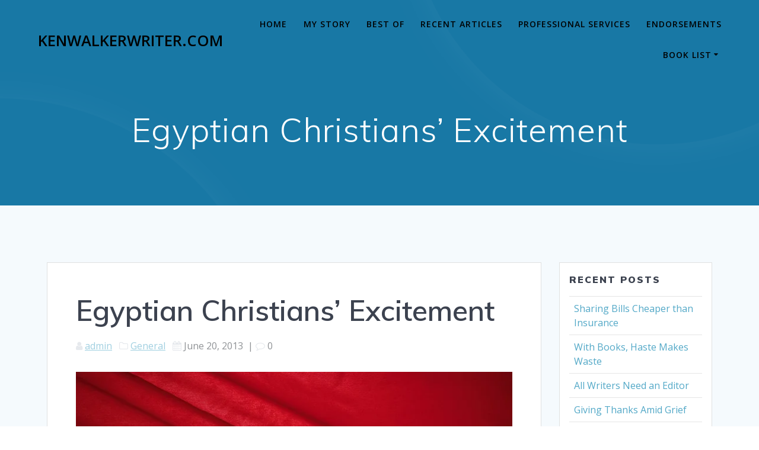

--- FILE ---
content_type: text/html; charset=UTF-8
request_url: https://kenwalkerwriter.com/egyptian-christians-excitement/
body_size: 25842
content:
<!DOCTYPE html>
<html lang="en-US">
<head>
    <meta charset="UTF-8">
    <meta name="viewport" content="width=device-width, initial-scale=1">
    <link rel="profile" href="http://gmpg.org/xfn/11">

	    <script>
        (function (exports, d) {
            var _isReady = false,
                _event,
                _fns = [];

            function onReady(event) {
                d.removeEventListener("DOMContentLoaded", onReady);
                _isReady = true;
                _event = event;
                _fns.forEach(function (_fn) {
                    var fn = _fn[0],
                        context = _fn[1];
                    fn.call(context || exports, window.jQuery);
                });
            }

            function onReadyIe(event) {
                if (d.readyState === "complete") {
                    d.detachEvent("onreadystatechange", onReadyIe);
                    _isReady = true;
                    _event = event;
                    _fns.forEach(function (_fn) {
                        var fn = _fn[0],
                            context = _fn[1];
                        fn.call(context || exports, event);
                    });
                }
            }

            d.addEventListener && d.addEventListener("DOMContentLoaded", onReady) ||
            d.attachEvent && d.attachEvent("onreadystatechange", onReadyIe);

            function domReady(fn, context) {
                if (_isReady) {
                    fn.call(context, _event);
                }

                _fns.push([fn, context]);
            }

            exports.mesmerizeDomReady = domReady;
        })(window, document);
    </script>
	<meta name='robots' content='index, follow, max-image-preview:large, max-snippet:-1, max-video-preview:-1' />
	<style>img:is([sizes="auto" i], [sizes^="auto," i]) { contain-intrinsic-size: 3000px 1500px }</style>
	<!-- Jetpack Site Verification Tags -->
<meta name="google-site-verification" content="aoqAc1PlyoQquOKiGeok78EYGWGJjusmtjK7hWFeSDQ" />

	<!-- This site is optimized with the Yoast SEO plugin v26.7 - https://yoast.com/wordpress/plugins/seo/ -->
	<title>Egyptian Christians’ Excitement - kenwalkerwriter.com</title>
	<link rel="canonical" href="https://kenwalkerwriter.com/egyptian-christians-excitement/" />
	<meta property="og:locale" content="en_US" />
	<meta property="og:type" content="article" />
	<meta property="og:title" content="Egyptian Christians’ Excitement - kenwalkerwriter.com" />
	<meta property="og:description" content="By Ken Walker- Without a doubt, one of the most fascinating features I have ever worked on is the cover story I wrote for the June issue of Charisma, titled “Out of Egypt.” In it, I detail the amazing moves God is making in that troubled land despite the persecution and oppression of Christians there&hellip; Read more" />
	<meta property="og:url" content="https://kenwalkerwriter.com/egyptian-christians-excitement/" />
	<meta property="og:site_name" content="kenwalkerwriter.com" />
	<meta property="article:publisher" content="https://www.facebook.com/KenWalkerWriter" />
	<meta property="article:author" content="https://www.facebook.com/KenWalkerWriter" />
	<meta property="article:published_time" content="2013-06-20T21:41:52+00:00" />
	<meta property="article:modified_time" content="2013-09-23T23:42:20+00:00" />
	<meta property="og:image" content="https://kenwalkerwriter.com/wp-content/uploads/2013/09/egypt.jpg" />
	<meta name="author" content="admin" />
	<meta name="twitter:card" content="summary_large_image" />
	<meta name="twitter:creator" content="@https://twitter.com/kenwalker33" />
	<meta name="twitter:site" content="@kenwalker33" />
	<meta name="twitter:label1" content="Written by" />
	<meta name="twitter:data1" content="admin" />
	<meta name="twitter:label2" content="Est. reading time" />
	<meta name="twitter:data2" content="4 minutes" />
	<script type="application/ld+json" class="yoast-schema-graph">{"@context":"https://schema.org","@graph":[{"@type":"Article","@id":"https://kenwalkerwriter.com/egyptian-christians-excitement/#article","isPartOf":{"@id":"https://kenwalkerwriter.com/egyptian-christians-excitement/"},"author":{"name":"admin","@id":"https://kenwalkerwriter.com/#/schema/person/9033fc3d8414c69f19e93411787d2988"},"headline":"Egyptian Christians’ Excitement","datePublished":"2013-06-20T21:41:52+00:00","dateModified":"2013-09-23T23:42:20+00:00","mainEntityOfPage":{"@id":"https://kenwalkerwriter.com/egyptian-christians-excitement/"},"wordCount":719,"publisher":{"@id":"https://kenwalkerwriter.com/#/schema/person/9033fc3d8414c69f19e93411787d2988"},"image":{"@id":"https://kenwalkerwriter.com/egyptian-christians-excitement/#primaryimage"},"thumbnailUrl":"https://kenwalkerwriter.com/wp-content/uploads/2013/09/egypt.jpg","keywords":["Charisma Magazine","Coptics","Egypt","Fazil Khalil","freelancer writer","fulltime writer","ghost writer","Kasr El Dobara","Ken Walker","writer"],"articleSection":["General"],"inLanguage":"en-US"},{"@type":"WebPage","@id":"https://kenwalkerwriter.com/egyptian-christians-excitement/","url":"https://kenwalkerwriter.com/egyptian-christians-excitement/","name":"Egyptian Christians’ Excitement - kenwalkerwriter.com","isPartOf":{"@id":"https://kenwalkerwriter.com/#website"},"primaryImageOfPage":{"@id":"https://kenwalkerwriter.com/egyptian-christians-excitement/#primaryimage"},"image":{"@id":"https://kenwalkerwriter.com/egyptian-christians-excitement/#primaryimage"},"thumbnailUrl":"https://kenwalkerwriter.com/wp-content/uploads/2013/09/egypt.jpg","datePublished":"2013-06-20T21:41:52+00:00","dateModified":"2013-09-23T23:42:20+00:00","breadcrumb":{"@id":"https://kenwalkerwriter.com/egyptian-christians-excitement/#breadcrumb"},"inLanguage":"en-US","potentialAction":[{"@type":"ReadAction","target":["https://kenwalkerwriter.com/egyptian-christians-excitement/"]}]},{"@type":"ImageObject","inLanguage":"en-US","@id":"https://kenwalkerwriter.com/egyptian-christians-excitement/#primaryimage","url":"https://kenwalkerwriter.com/wp-content/uploads/2013/09/egypt.jpg","contentUrl":"https://kenwalkerwriter.com/wp-content/uploads/2013/09/egypt.jpg","width":741,"height":592},{"@type":"BreadcrumbList","@id":"https://kenwalkerwriter.com/egyptian-christians-excitement/#breadcrumb","itemListElement":[{"@type":"ListItem","position":1,"name":"Home","item":"https://kenwalkerwriter.com/"},{"@type":"ListItem","position":2,"name":"Blog","item":"https://kenwalkerwriter.com/blog/"},{"@type":"ListItem","position":3,"name":"Egyptian Christians’ Excitement"}]},{"@type":"WebSite","@id":"https://kenwalkerwriter.com/#website","url":"https://kenwalkerwriter.com/","name":"kenwalkerwriter.com","description":"An editor. A writer. A writing coach.","publisher":{"@id":"https://kenwalkerwriter.com/#/schema/person/9033fc3d8414c69f19e93411787d2988"},"alternateName":"Ken Walker Writer","potentialAction":[{"@type":"SearchAction","target":{"@type":"EntryPoint","urlTemplate":"https://kenwalkerwriter.com/?s={search_term_string}"},"query-input":{"@type":"PropertyValueSpecification","valueRequired":true,"valueName":"search_term_string"}}],"inLanguage":"en-US"},{"@type":["Person","Organization"],"@id":"https://kenwalkerwriter.com/#/schema/person/9033fc3d8414c69f19e93411787d2988","name":"admin","image":{"@type":"ImageObject","inLanguage":"en-US","@id":"https://kenwalkerwriter.com/#/schema/person/image/","url":"https://kenwalkerwriter.com/wp-content/uploads/2022/03/Ken-Walker-headshot-medium.jpg","contentUrl":"https://kenwalkerwriter.com/wp-content/uploads/2022/03/Ken-Walker-headshot-medium.jpg","width":488,"height":760,"caption":"admin"},"logo":{"@id":"https://kenwalkerwriter.com/#/schema/person/image/"},"sameAs":["https://www.facebook.com/KenWalkerWriter","https://x.com/https://twitter.com/kenwalker33"],"url":"https://kenwalkerwriter.com/author/admin/"}]}</script>
	<!-- / Yoast SEO plugin. -->


<link rel='dns-prefetch' href='//platform-api.sharethis.com' />
<link rel='dns-prefetch' href='//stats.wp.com' />
<link rel='dns-prefetch' href='//fonts.googleapis.com' />
<link rel='dns-prefetch' href='//widgets.wp.com' />
<link rel='dns-prefetch' href='//s0.wp.com' />
<link rel='dns-prefetch' href='//0.gravatar.com' />
<link rel='dns-prefetch' href='//1.gravatar.com' />
<link rel='dns-prefetch' href='//2.gravatar.com' />
<link rel='dns-prefetch' href='//v0.wordpress.com' />
<link rel="alternate" type="application/rss+xml" title="kenwalkerwriter.com &raquo; Feed" href="https://kenwalkerwriter.com/feed/" />
<link rel="alternate" type="application/rss+xml" title="kenwalkerwriter.com &raquo; Comments Feed" href="https://kenwalkerwriter.com/comments/feed/" />
<script type="text/javascript">
/* <![CDATA[ */
window._wpemojiSettings = {"baseUrl":"https:\/\/s.w.org\/images\/core\/emoji\/16.0.1\/72x72\/","ext":".png","svgUrl":"https:\/\/s.w.org\/images\/core\/emoji\/16.0.1\/svg\/","svgExt":".svg","source":{"concatemoji":"https:\/\/kenwalkerwriter.com\/wp-includes\/js\/wp-emoji-release.min.js?ver=6.8.3"}};
/*! This file is auto-generated */
!function(s,n){var o,i,e;function c(e){try{var t={supportTests:e,timestamp:(new Date).valueOf()};sessionStorage.setItem(o,JSON.stringify(t))}catch(e){}}function p(e,t,n){e.clearRect(0,0,e.canvas.width,e.canvas.height),e.fillText(t,0,0);var t=new Uint32Array(e.getImageData(0,0,e.canvas.width,e.canvas.height).data),a=(e.clearRect(0,0,e.canvas.width,e.canvas.height),e.fillText(n,0,0),new Uint32Array(e.getImageData(0,0,e.canvas.width,e.canvas.height).data));return t.every(function(e,t){return e===a[t]})}function u(e,t){e.clearRect(0,0,e.canvas.width,e.canvas.height),e.fillText(t,0,0);for(var n=e.getImageData(16,16,1,1),a=0;a<n.data.length;a++)if(0!==n.data[a])return!1;return!0}function f(e,t,n,a){switch(t){case"flag":return n(e,"\ud83c\udff3\ufe0f\u200d\u26a7\ufe0f","\ud83c\udff3\ufe0f\u200b\u26a7\ufe0f")?!1:!n(e,"\ud83c\udde8\ud83c\uddf6","\ud83c\udde8\u200b\ud83c\uddf6")&&!n(e,"\ud83c\udff4\udb40\udc67\udb40\udc62\udb40\udc65\udb40\udc6e\udb40\udc67\udb40\udc7f","\ud83c\udff4\u200b\udb40\udc67\u200b\udb40\udc62\u200b\udb40\udc65\u200b\udb40\udc6e\u200b\udb40\udc67\u200b\udb40\udc7f");case"emoji":return!a(e,"\ud83e\udedf")}return!1}function g(e,t,n,a){var r="undefined"!=typeof WorkerGlobalScope&&self instanceof WorkerGlobalScope?new OffscreenCanvas(300,150):s.createElement("canvas"),o=r.getContext("2d",{willReadFrequently:!0}),i=(o.textBaseline="top",o.font="600 32px Arial",{});return e.forEach(function(e){i[e]=t(o,e,n,a)}),i}function t(e){var t=s.createElement("script");t.src=e,t.defer=!0,s.head.appendChild(t)}"undefined"!=typeof Promise&&(o="wpEmojiSettingsSupports",i=["flag","emoji"],n.supports={everything:!0,everythingExceptFlag:!0},e=new Promise(function(e){s.addEventListener("DOMContentLoaded",e,{once:!0})}),new Promise(function(t){var n=function(){try{var e=JSON.parse(sessionStorage.getItem(o));if("object"==typeof e&&"number"==typeof e.timestamp&&(new Date).valueOf()<e.timestamp+604800&&"object"==typeof e.supportTests)return e.supportTests}catch(e){}return null}();if(!n){if("undefined"!=typeof Worker&&"undefined"!=typeof OffscreenCanvas&&"undefined"!=typeof URL&&URL.createObjectURL&&"undefined"!=typeof Blob)try{var e="postMessage("+g.toString()+"("+[JSON.stringify(i),f.toString(),p.toString(),u.toString()].join(",")+"));",a=new Blob([e],{type:"text/javascript"}),r=new Worker(URL.createObjectURL(a),{name:"wpTestEmojiSupports"});return void(r.onmessage=function(e){c(n=e.data),r.terminate(),t(n)})}catch(e){}c(n=g(i,f,p,u))}t(n)}).then(function(e){for(var t in e)n.supports[t]=e[t],n.supports.everything=n.supports.everything&&n.supports[t],"flag"!==t&&(n.supports.everythingExceptFlag=n.supports.everythingExceptFlag&&n.supports[t]);n.supports.everythingExceptFlag=n.supports.everythingExceptFlag&&!n.supports.flag,n.DOMReady=!1,n.readyCallback=function(){n.DOMReady=!0}}).then(function(){return e}).then(function(){var e;n.supports.everything||(n.readyCallback(),(e=n.source||{}).concatemoji?t(e.concatemoji):e.wpemoji&&e.twemoji&&(t(e.twemoji),t(e.wpemoji)))}))}((window,document),window._wpemojiSettings);
/* ]]> */
</script>
<style id='wp-emoji-styles-inline-css' type='text/css'>

	img.wp-smiley, img.emoji {
		display: inline !important;
		border: none !important;
		box-shadow: none !important;
		height: 1em !important;
		width: 1em !important;
		margin: 0 0.07em !important;
		vertical-align: -0.1em !important;
		background: none !important;
		padding: 0 !important;
	}
</style>
<link rel='stylesheet' id='wp-block-library-css' href='https://kenwalkerwriter.com/wp-includes/css/dist/block-library/style.min.css?ver=6.8.3' type='text/css' media='all' />
<style id='classic-theme-styles-inline-css' type='text/css'>
/*! This file is auto-generated */
.wp-block-button__link{color:#fff;background-color:#32373c;border-radius:9999px;box-shadow:none;text-decoration:none;padding:calc(.667em + 2px) calc(1.333em + 2px);font-size:1.125em}.wp-block-file__button{background:#32373c;color:#fff;text-decoration:none}
</style>
<link rel='stylesheet' id='mediaelement-css' href='https://kenwalkerwriter.com/wp-includes/js/mediaelement/mediaelementplayer-legacy.min.css?ver=4.2.17' type='text/css' media='all' />
<link rel='stylesheet' id='wp-mediaelement-css' href='https://kenwalkerwriter.com/wp-includes/js/mediaelement/wp-mediaelement.min.css?ver=6.8.3' type='text/css' media='all' />
<style id='jetpack-sharing-buttons-style-inline-css' type='text/css'>
.jetpack-sharing-buttons__services-list{display:flex;flex-direction:row;flex-wrap:wrap;gap:0;list-style-type:none;margin:5px;padding:0}.jetpack-sharing-buttons__services-list.has-small-icon-size{font-size:12px}.jetpack-sharing-buttons__services-list.has-normal-icon-size{font-size:16px}.jetpack-sharing-buttons__services-list.has-large-icon-size{font-size:24px}.jetpack-sharing-buttons__services-list.has-huge-icon-size{font-size:36px}@media print{.jetpack-sharing-buttons__services-list{display:none!important}}.editor-styles-wrapper .wp-block-jetpack-sharing-buttons{gap:0;padding-inline-start:0}ul.jetpack-sharing-buttons__services-list.has-background{padding:1.25em 2.375em}
</style>
<style id='global-styles-inline-css' type='text/css'>
:root{--wp--preset--aspect-ratio--square: 1;--wp--preset--aspect-ratio--4-3: 4/3;--wp--preset--aspect-ratio--3-4: 3/4;--wp--preset--aspect-ratio--3-2: 3/2;--wp--preset--aspect-ratio--2-3: 2/3;--wp--preset--aspect-ratio--16-9: 16/9;--wp--preset--aspect-ratio--9-16: 9/16;--wp--preset--color--black: #000000;--wp--preset--color--cyan-bluish-gray: #abb8c3;--wp--preset--color--white: #ffffff;--wp--preset--color--pale-pink: #f78da7;--wp--preset--color--vivid-red: #cf2e2e;--wp--preset--color--luminous-vivid-orange: #ff6900;--wp--preset--color--luminous-vivid-amber: #fcb900;--wp--preset--color--light-green-cyan: #7bdcb5;--wp--preset--color--vivid-green-cyan: #00d084;--wp--preset--color--pale-cyan-blue: #8ed1fc;--wp--preset--color--vivid-cyan-blue: #0693e3;--wp--preset--color--vivid-purple: #9b51e0;--wp--preset--gradient--vivid-cyan-blue-to-vivid-purple: linear-gradient(135deg,rgba(6,147,227,1) 0%,rgb(155,81,224) 100%);--wp--preset--gradient--light-green-cyan-to-vivid-green-cyan: linear-gradient(135deg,rgb(122,220,180) 0%,rgb(0,208,130) 100%);--wp--preset--gradient--luminous-vivid-amber-to-luminous-vivid-orange: linear-gradient(135deg,rgba(252,185,0,1) 0%,rgba(255,105,0,1) 100%);--wp--preset--gradient--luminous-vivid-orange-to-vivid-red: linear-gradient(135deg,rgba(255,105,0,1) 0%,rgb(207,46,46) 100%);--wp--preset--gradient--very-light-gray-to-cyan-bluish-gray: linear-gradient(135deg,rgb(238,238,238) 0%,rgb(169,184,195) 100%);--wp--preset--gradient--cool-to-warm-spectrum: linear-gradient(135deg,rgb(74,234,220) 0%,rgb(151,120,209) 20%,rgb(207,42,186) 40%,rgb(238,44,130) 60%,rgb(251,105,98) 80%,rgb(254,248,76) 100%);--wp--preset--gradient--blush-light-purple: linear-gradient(135deg,rgb(255,206,236) 0%,rgb(152,150,240) 100%);--wp--preset--gradient--blush-bordeaux: linear-gradient(135deg,rgb(254,205,165) 0%,rgb(254,45,45) 50%,rgb(107,0,62) 100%);--wp--preset--gradient--luminous-dusk: linear-gradient(135deg,rgb(255,203,112) 0%,rgb(199,81,192) 50%,rgb(65,88,208) 100%);--wp--preset--gradient--pale-ocean: linear-gradient(135deg,rgb(255,245,203) 0%,rgb(182,227,212) 50%,rgb(51,167,181) 100%);--wp--preset--gradient--electric-grass: linear-gradient(135deg,rgb(202,248,128) 0%,rgb(113,206,126) 100%);--wp--preset--gradient--midnight: linear-gradient(135deg,rgb(2,3,129) 0%,rgb(40,116,252) 100%);--wp--preset--font-size--small: 13px;--wp--preset--font-size--medium: 20px;--wp--preset--font-size--large: 36px;--wp--preset--font-size--x-large: 42px;--wp--preset--spacing--20: 0.44rem;--wp--preset--spacing--30: 0.67rem;--wp--preset--spacing--40: 1rem;--wp--preset--spacing--50: 1.5rem;--wp--preset--spacing--60: 2.25rem;--wp--preset--spacing--70: 3.38rem;--wp--preset--spacing--80: 5.06rem;--wp--preset--shadow--natural: 6px 6px 9px rgba(0, 0, 0, 0.2);--wp--preset--shadow--deep: 12px 12px 50px rgba(0, 0, 0, 0.4);--wp--preset--shadow--sharp: 6px 6px 0px rgba(0, 0, 0, 0.2);--wp--preset--shadow--outlined: 6px 6px 0px -3px rgba(255, 255, 255, 1), 6px 6px rgba(0, 0, 0, 1);--wp--preset--shadow--crisp: 6px 6px 0px rgba(0, 0, 0, 1);}:where(.is-layout-flex){gap: 0.5em;}:where(.is-layout-grid){gap: 0.5em;}body .is-layout-flex{display: flex;}.is-layout-flex{flex-wrap: wrap;align-items: center;}.is-layout-flex > :is(*, div){margin: 0;}body .is-layout-grid{display: grid;}.is-layout-grid > :is(*, div){margin: 0;}:where(.wp-block-columns.is-layout-flex){gap: 2em;}:where(.wp-block-columns.is-layout-grid){gap: 2em;}:where(.wp-block-post-template.is-layout-flex){gap: 1.25em;}:where(.wp-block-post-template.is-layout-grid){gap: 1.25em;}.has-black-color{color: var(--wp--preset--color--black) !important;}.has-cyan-bluish-gray-color{color: var(--wp--preset--color--cyan-bluish-gray) !important;}.has-white-color{color: var(--wp--preset--color--white) !important;}.has-pale-pink-color{color: var(--wp--preset--color--pale-pink) !important;}.has-vivid-red-color{color: var(--wp--preset--color--vivid-red) !important;}.has-luminous-vivid-orange-color{color: var(--wp--preset--color--luminous-vivid-orange) !important;}.has-luminous-vivid-amber-color{color: var(--wp--preset--color--luminous-vivid-amber) !important;}.has-light-green-cyan-color{color: var(--wp--preset--color--light-green-cyan) !important;}.has-vivid-green-cyan-color{color: var(--wp--preset--color--vivid-green-cyan) !important;}.has-pale-cyan-blue-color{color: var(--wp--preset--color--pale-cyan-blue) !important;}.has-vivid-cyan-blue-color{color: var(--wp--preset--color--vivid-cyan-blue) !important;}.has-vivid-purple-color{color: var(--wp--preset--color--vivid-purple) !important;}.has-black-background-color{background-color: var(--wp--preset--color--black) !important;}.has-cyan-bluish-gray-background-color{background-color: var(--wp--preset--color--cyan-bluish-gray) !important;}.has-white-background-color{background-color: var(--wp--preset--color--white) !important;}.has-pale-pink-background-color{background-color: var(--wp--preset--color--pale-pink) !important;}.has-vivid-red-background-color{background-color: var(--wp--preset--color--vivid-red) !important;}.has-luminous-vivid-orange-background-color{background-color: var(--wp--preset--color--luminous-vivid-orange) !important;}.has-luminous-vivid-amber-background-color{background-color: var(--wp--preset--color--luminous-vivid-amber) !important;}.has-light-green-cyan-background-color{background-color: var(--wp--preset--color--light-green-cyan) !important;}.has-vivid-green-cyan-background-color{background-color: var(--wp--preset--color--vivid-green-cyan) !important;}.has-pale-cyan-blue-background-color{background-color: var(--wp--preset--color--pale-cyan-blue) !important;}.has-vivid-cyan-blue-background-color{background-color: var(--wp--preset--color--vivid-cyan-blue) !important;}.has-vivid-purple-background-color{background-color: var(--wp--preset--color--vivid-purple) !important;}.has-black-border-color{border-color: var(--wp--preset--color--black) !important;}.has-cyan-bluish-gray-border-color{border-color: var(--wp--preset--color--cyan-bluish-gray) !important;}.has-white-border-color{border-color: var(--wp--preset--color--white) !important;}.has-pale-pink-border-color{border-color: var(--wp--preset--color--pale-pink) !important;}.has-vivid-red-border-color{border-color: var(--wp--preset--color--vivid-red) !important;}.has-luminous-vivid-orange-border-color{border-color: var(--wp--preset--color--luminous-vivid-orange) !important;}.has-luminous-vivid-amber-border-color{border-color: var(--wp--preset--color--luminous-vivid-amber) !important;}.has-light-green-cyan-border-color{border-color: var(--wp--preset--color--light-green-cyan) !important;}.has-vivid-green-cyan-border-color{border-color: var(--wp--preset--color--vivid-green-cyan) !important;}.has-pale-cyan-blue-border-color{border-color: var(--wp--preset--color--pale-cyan-blue) !important;}.has-vivid-cyan-blue-border-color{border-color: var(--wp--preset--color--vivid-cyan-blue) !important;}.has-vivid-purple-border-color{border-color: var(--wp--preset--color--vivid-purple) !important;}.has-vivid-cyan-blue-to-vivid-purple-gradient-background{background: var(--wp--preset--gradient--vivid-cyan-blue-to-vivid-purple) !important;}.has-light-green-cyan-to-vivid-green-cyan-gradient-background{background: var(--wp--preset--gradient--light-green-cyan-to-vivid-green-cyan) !important;}.has-luminous-vivid-amber-to-luminous-vivid-orange-gradient-background{background: var(--wp--preset--gradient--luminous-vivid-amber-to-luminous-vivid-orange) !important;}.has-luminous-vivid-orange-to-vivid-red-gradient-background{background: var(--wp--preset--gradient--luminous-vivid-orange-to-vivid-red) !important;}.has-very-light-gray-to-cyan-bluish-gray-gradient-background{background: var(--wp--preset--gradient--very-light-gray-to-cyan-bluish-gray) !important;}.has-cool-to-warm-spectrum-gradient-background{background: var(--wp--preset--gradient--cool-to-warm-spectrum) !important;}.has-blush-light-purple-gradient-background{background: var(--wp--preset--gradient--blush-light-purple) !important;}.has-blush-bordeaux-gradient-background{background: var(--wp--preset--gradient--blush-bordeaux) !important;}.has-luminous-dusk-gradient-background{background: var(--wp--preset--gradient--luminous-dusk) !important;}.has-pale-ocean-gradient-background{background: var(--wp--preset--gradient--pale-ocean) !important;}.has-electric-grass-gradient-background{background: var(--wp--preset--gradient--electric-grass) !important;}.has-midnight-gradient-background{background: var(--wp--preset--gradient--midnight) !important;}.has-small-font-size{font-size: var(--wp--preset--font-size--small) !important;}.has-medium-font-size{font-size: var(--wp--preset--font-size--medium) !important;}.has-large-font-size{font-size: var(--wp--preset--font-size--large) !important;}.has-x-large-font-size{font-size: var(--wp--preset--font-size--x-large) !important;}
:where(.wp-block-post-template.is-layout-flex){gap: 1.25em;}:where(.wp-block-post-template.is-layout-grid){gap: 1.25em;}
:where(.wp-block-columns.is-layout-flex){gap: 2em;}:where(.wp-block-columns.is-layout-grid){gap: 2em;}
:root :where(.wp-block-pullquote){font-size: 1.5em;line-height: 1.6;}
</style>
<link rel='stylesheet' id='mesmerize-style-css' href='https://kenwalkerwriter.com/wp-content/themes/mesmerize-pro/style.min.css?ver=1.6.184' type='text/css' media='all' />
<style id='mesmerize-style-inline-css' type='text/css'>
img.logo.dark, img.custom-logo{width:auto;max-height:70px !important;}
/** cached kirki style */.footer .footer-content{background-color:#fff;border-top-color:#e8e8e8;border-top-width:1px;border-top-style:solid;}.footer h1, .footer h2, .footer h3, .footer h4, .footer h5, .footer h6{color:#52A8C7!important;}.footer p, .footer{color:#343A40;}.footer a{color:#343A40;}.footer a:hover{color:#C8E7A4;}.footer a .fa, .footer .fa{color:#52A8C7;}.footer a:hover .fa{color:#C8E7A4;}.footer-border-accent{border-color:#f8f8f8 !important;}.footer-bg-accent{background-color:#f8f8f8 !important;}body{font-family:"Open Sans", Helvetica, Arial, sans-serif;color:#343A40;}body h1{font-family:"Didact Gothic", Helvetica, Arial, sans-serif;font-weight:600;font-style:normal;font-size:2.625rem;line-height:4rem;color:#30335D;}body h2{font-family:Muli, Helvetica, Arial, sans-serif;font-weight:600;font-size:2.188rem;line-height:3rem;letter-spacing:normal;text-transform:none;color:#3C424F;}body h3{font-family:Muli, Helvetica, Arial, sans-serif;font-weight:600;font-size:1.313rem;line-height:2.25rem;letter-spacing:normal;text-transform:none;color:#3C424F;}body h4{font-family:Muli, Helvetica, Arial, sans-serif;font-weight:600;font-size:0.963rem;line-height:1.75rem;letter-spacing:0.0625rem;text-transform:none;color:#3C424F;}body h5{font-family:Muli, Helvetica, Arial, sans-serif;font-weight:800;font-size:0.875rem;line-height:1.5rem;letter-spacing:2px;text-transform:none;color:#3C424F;}body h6{font-family:Muli, Helvetica, Arial, sans-serif;font-weight:800;font-size:0.766rem;line-height:1.375rem;letter-spacing:0.1875rem;color:#3C424F;}.header.color-overlay:before{background:#343A40;}.header .background-overlay,.header.color-overlay::before{opacity:0.44;}.header.color-overlay:after{filter:invert(95%) ;}.header-homepage p.header-subtitle2{margin-top:0;margin-bottom:20px;font-family:Roboto, Helvetica, Arial, sans-serif;font-weight:300;font-size:1.4em;line-height:130%;letter-spacing:0px;text-transform:none;color:#ffffff;background:rgba(0,0,0,0);padding-top:0px;padding-bottom:0px;padding-left:0px;padding-right:0px;-webkit-border-radius:0px;-moz-border-radius:0px;border-radius:0px;}.header-homepage h1.hero-title{font-family:Muli, Helvetica, Arial, sans-serif;font-weight:300;font-style:normal;font-size:3.3em;line-height:114%;letter-spacing:0.9px;text-transform:none;color:#000000;}.header-homepage .hero-title{margin-top:0;margin-bottom:20px;background:rgba(0,0,0,0);padding-top:0px;padding-bottom:0px;padding-left:0px;padding-right:0px;-webkit-border-radius:0px;-moz-border-radius:0px;border-radius:0px;}.header-homepage p.header-subtitle{margin-top:0;margin-bottom:20px;font-family:Muli, Helvetica, Arial, sans-serif;font-weight:300;font-style:normal;font-size:1.3em;line-height:130%;letter-spacing:0px;text-transform:none;color:#000000;background:rgba(0,0,0,0);padding-top:0px;padding-bottom:0px;padding-left:0px;padding-right:0px;-webkit-border-radius:0px;-moz-border-radius:0px;border-radius:0px;}.header-buttons-wrapper{background:rgba(0,0,0,0);padding-top:0px;padding-bottom:0px;padding-left:0px;padding-right:0px;-webkit-border-radius:0px;-moz-border-radius:0px;border-radius:0px;}.header-homepage .header-description-row{padding-top:7%;padding-bottom:7%;}.inner-header-description{padding-top:4%;padding-bottom:6%;}.inner-header-description .header-subtitle{font-family:Muli, Helvetica, Arial, sans-serif;font-weight:300;font-style:normal;font-size:1.3em;line-height:130%;letter-spacing:0px;text-transform:none;color:#ffffff;}.inner-header-description h1.hero-title{font-family:Muli, Helvetica, Arial, sans-serif;font-weight:300;font-style:normal;font-size:3.5em;line-height:114%;letter-spacing:0.9px;text-transform:none;color:#ffffff;}.header-top-bar .header-top-bar-area.area-left span{color:#FFFFFF;}.header-top-bar .header-top-bar-area.area-left i.fa{color:#999;}.header-top-bar .header-top-bar-area.area-left .top-bar-social-icons i{color:#fff;}.header-top-bar .header-top-bar-area.area-left .top-bar-social-icons i:hover{color:#fff;}.header-top-bar .header-top-bar-area.area-left .top-bar-menu > li > a{color:#fff;}.header-top-bar .header-top-bar-area.area-left .top-bar-menu > li > a:hover{color:#fff!important;}.header-top-bar .header-top-bar-area.area-left .top-bar-menu > li > a:visited{color:#fff;}.header-top-bar .header-top-bar-area.area-left span.top-bar-text{color:#fff;}.header-top-bar .header-top-bar-area.area-right span{color:#FFFFFF;}.header-top-bar .header-top-bar-area.area-right i.fa{color:#999;}.header-top-bar .header-top-bar-area.area-right .top-bar-social-icons i{color:#fff;}.header-top-bar .header-top-bar-area.area-right .top-bar-social-icons i:hover{color:#fff;}.header-top-bar .header-top-bar-area.area-right .top-bar-menu > li > a{color:#fff;}.header-top-bar .header-top-bar-area.area-right .top-bar-menu > li > a:hover{color:#fff!important;}.header-top-bar .header-top-bar-area.area-right .top-bar-menu > li > a:visited{color:#fff;}.header-top-bar .header-top-bar-area.area-right span.top-bar-text{color:#fff;}.mesmerize-inner-page .navigation-bar.coloured-nav:not(.fixto-fixed){background-color:rgba(255, 255, 255, 1)!important;}.mesmerize-inner-page .fixto-fixed .main_menu_col, .mesmerize-inner-page .fixto-fixed .main-menu{justify-content:flex-end!important;}.mesmerize-inner-page .navigation-bar.fixto-fixed{background-color:rgba(255, 255, 255, 1)!important;}.mesmerize-inner-page #main_menu > li > a{font-family:"Open Sans", Helvetica, Arial, sans-serif;font-weight:600;font-style:normal;font-size:14px;line-height:160%;letter-spacing:1px;text-transform:uppercase;}.mesmerize-front-page .navigation-bar.coloured-nav:not(.fixto-fixed){background-color:rgba(255, 255, 255, 1)!important;}.mesmerize-front-page .fixto-fixed .main_menu_col, .mesmerize-front-page .fixto-fixed .main-menu{justify-content:flex-end!important;}.mesmerize-front-page .navigation-bar.fixto-fixed{background-color:rgba(255, 255, 255, 1)!important;}.mesmerize-front-page #main_menu > li > a{font-family:"Open Sans", Helvetica, Arial, sans-serif;font-weight:600;font-style:normal;font-size:14px;line-height:160%;letter-spacing:1px;text-transform:uppercase;}.mesmerize-front-page #main_menu > li li > a{font-family:"Open Sans", Helvetica, Arial, sans-serif;font-weight:600;font-style:normal;font-size:0.875rem;line-height:120%;letter-spacing:0px;text-transform:none;}.mesmerize-front-page .header-nav-area .social-icons a{color:#FFFFFF!important;}.mesmerize-front-page .fixto-fixed .header-nav-area .social-icons a{color:#000000!important;}.mesmerize-front-page  .nav-search.widget_search *{color:#FFFFFF;}.mesmerize-front-page  .nav-search.widget_search input{border-color:#FFFFFF;}.mesmerize-front-page  .nav-search.widget_search input::-webkit-input-placeholder{color:#FFFFFF;}.mesmerize-front-page  .nav-search.widget_search input:-ms-input-placeholder{color:#FFFFFF;}.mesmerize-front-page  .nav-search.widget_search input:-moz-placeholder{color:#FFFFFF;}.mesmerize-front-page .fixto-fixed  .nav-search.widget_search *{color:#000000;}.mesmerize-front-page .fixto-fixed  .nav-search.widget_search input{border-color:#000000;}.mesmerize-front-page .fixto-fixed  .nav-search.widget_search input::-webkit-input-placeholder{color:#000000;}.mesmerize-front-page .fixto-fixed  .nav-search.widget_search input:-ms-input-placeholder{color:#000000;}.mesmerize-front-page .fixto-fixed  .nav-search.widget_search input:-moz-placeholder{color:#000000;}.mesmerize-inner-page .inner_header-nav-area .social-icons a{color:#FFFFFF!important;}.mesmerize-inner-page .fixto-fixed .inner_header-nav-area .social-icons a{color:#000000!important;}.mesmerize-inner-page .nav-search.widget_search *{color:#FFFFFF;}.mesmerize-inner-page .nav-search.widget_search input{border-color:#FFFFFF;}.mesmerize-inner-page .nav-search.widget_search input::-webkit-input-placeholder{color:#FFFFFF;}.mesmerize-inner-page .nav-search.widget_search input:-ms-input-placeholder{color:#FFFFFF;}.mesmerize-inner-page .nav-search.widget_search input:-moz-placeholder{color:#FFFFFF;}.mesmerize-inner-page .fixto-fixed .nav-search.widget_search *{color:#000000;}.mesmerize-inner-page .fixto-fixed .nav-search.widget_search input{border-color:#000000;}.mesmerize-inner-page .fixto-fixed .nav-search.widget_search input::-webkit-input-placeholder{color:#000000;}.mesmerize-inner-page .fixto-fixed .nav-search.widget_search input:-ms-input-placeholder{color:#000000;}.mesmerize-inner-page .fixto-fixed .nav-search.widget_search input:-moz-placeholder{color:#000000;}[data-component="offcanvas"] i.fa{color:#fff!important;}[data-component="offcanvas"] .bubble{background-color:#fff!important;}.fixto-fixed [data-component="offcanvas"] i.fa{color:#000000!important;}.fixto-fixed [data-component="offcanvas"] .bubble{background-color:#000000!important;}#offcanvas-wrapper{background-color:#222B34!important;}html.has-offscreen body:after{background-color:rgba(34, 43, 52, 0.7)!important;}#offcanvas-wrapper *:not(.arrow){color:#ffffff!important;}#offcanvas_menu li.open, #offcanvas_menu li.current-menu-item, #offcanvas_menu li.current-menu-item > a, #offcanvas_menu li.current_page_item, #offcanvas_menu li.current_page_item > a{background-color:#FFFFFF;}#offcanvas_menu li.open > a, #offcanvas_menu li.open > a > i, #offcanvas_menu li.current-menu-item > a, #offcanvas_menu li.current_page_item > a{color:#2395F6!important;}#offcanvas_menu li.open > a, #offcanvas_menu li.current-menu-item > a, #offcanvas_menu li.current_page_item > a{border-left-color:#2395F6!important;}#offcanvas_menu li > ul{background-color:#686B77;}#offcanvas_menu li > a{font-family:"Open Sans", Helvetica, Arial, sans-serif;font-weight:400;font-size:0.875rem;line-height:100%;letter-spacing:0px;text-transform:none;}.navigation-bar.homepage.coloured-nav a.text-logo,.navigation-bar.homepage.coloured-nav #main_menu li.logo > a.text-logo,.navigation-bar.homepage.coloured-nav #main_menu li.logo > a.text-logo:hover{color:#000000;font-family:inherit;font-weight:600;font-size:1.6rem;line-height:100%;letter-spacing:0px;text-transform:uppercase;}.navigation-bar.homepage.fixto-fixed a.text-logo,.navigation-bar.homepage.fixto-fixed .dark-logo a.text-logo{color:#000000!important;}.navigation-bar:not(.homepage) a.text-logo,.navigation-bar:not(.homepage) #main_menu li.logo > a.text-logo,.navigation-bar:not(.homepage) #main_menu li.logo > a.text-logo:hover,.navigation-bar:not(.homepage) a.text-logo,.navigation-bar:not(.homepage) #main_menu li.logo > a.text-logo,.navigation-bar:not(.homepage) #main_menu li.logo > a.text-logo:hover{color:#000000;font-family:inherit;font-weight:600;font-size:1.6rem;line-height:100%;letter-spacing:0px;text-transform:uppercase;}.navigation-bar.fixto-fixed:not(.homepage) a.text-logo,.navigation-bar.fixto-fixed:not(.homepage) .dark-logo a.text-logo, .navigation-bar.alternate:not(.homepage) a.text-logo, .navigation-bar.alternate:not(.homepage) .dark-logo a.text-logo{color:#000000!important;}.slide-progress{background:rgba(3, 169, 244, 0.5);height:5px;}.header-slider-navigation.separated .owl-nav .owl-next,.header-slider-navigation.separated .owl-nav .owl-prev{margin-left:40px;margin-right:40px;}.header-slider-navigation .owl-nav .owl-next,.header-slider-navigation .owl-nav .owl-prev{padding:0px;background:rgba(0, 0, 0, 0);}.header-slider-navigation .owl-nav .owl-next i,.header-slider-navigation .owl-nav .owl-prev i{font-size:50px;width:50px;height:50px;color:#ffffff;}.header-slider-navigation .owl-nav .owl-next:hover,.header-slider-navigation .owl-nav .owl-prev:hover{background:rgba(0, 0, 0, 0);}.header-slider-navigation .owl-dots{margin-bottom:0px;margin-top:0px;}.header-slider-navigation .owl-dots .owl-dot span{background:rgba(255,255,255,0.3);}.header-slider-navigation .owl-dots .owl-dot.active span,.header-slider-navigation .owl-dots .owl-dot:hover span{background:#ffffff;}.header-slider-navigation .owl-dots .owl-dot{margin:0px 7px;}@media (min-width: 767px){.footer .footer-content{padding-top:15px;padding-bottom:15px;}}@media (max-width: 1023px){body{font-size:calc( 16px * 0.875 );}}@media (min-width: 1024px){body{font-size:16px;}}@media only screen and (min-width: 768px){body h1{font-size:3rem;}body h2{font-size:2.5rem;}body h3{font-size:1.5rem;}body h4{font-size:1.1rem;}body h5{font-size:1rem;}body h6{font-size:0.875rem;}.header-homepage p.header-subtitle2{font-size:1.4em;}.header-homepage h1.hero-title{font-size:3.5rem;}.header-homepage p.header-subtitle{font-size:1.3em;}.header-content .align-holder{width:85%!important;}.inner-header-description{text-align:center!important;}.inner-header-description .header-subtitle{font-size:1.3em;}.inner-header-description h1.hero-title{font-size:3.5em;}}@media screen and (min-width: 768px){.header-homepage{background-position:center center;}}@media screen and (max-width:767px){.header-homepage .header-description-row{padding-top:10%;padding-bottom:10%;}}
</style>
<link rel='stylesheet' id='mesmerize-fonts-css' href="" data-href='https://fonts.googleapis.com/css?family=Open+Sans%3A300%2C400%2C600%2C700%2C300%2C400%2C600%2C700%7CMuli%3A300%2C300italic%2C400%2C400italic%2C600%2C600italic%2C700%2C700italic%2C900%2C900italic%2C300%2C300italic%2C400%2C400italic%2C600%2C600italic%2C700%2C700italic%2C900%2C900italic%7CPlayfair+Display%3A400%2C400italic%2C700%2C700italic%2C400%2C400italic%2C700%2C700italic%7CRoboto%3ARoboto%7CDidact+Gothic%3Aregular&#038;subset=latin%2Clatin-ext&#038;display=swap' type='text/css' media='all' />
<link rel='stylesheet' id='jetpack_likes-css' href='https://kenwalkerwriter.com/wp-content/plugins/jetpack/modules/likes/style.css?ver=15.4' type='text/css' media='all' />
<link rel='stylesheet' id='jetpack-subscriptions-css' href='https://kenwalkerwriter.com/wp-content/plugins/jetpack/_inc/build/subscriptions/subscriptions.min.css?ver=15.4' type='text/css' media='all' />
<link rel='stylesheet' id='mesmerize-style-bundle-css' href='https://kenwalkerwriter.com/wp-content/themes/mesmerize-pro/pro/assets/css/theme.bundle.min.css?ver=1.6.184' type='text/css' media='all' />
<link rel='stylesheet' id='sharedaddy-css' href='https://kenwalkerwriter.com/wp-content/plugins/jetpack/modules/sharedaddy/sharing.css?ver=15.4' type='text/css' media='all' />
<link rel='stylesheet' id='social-logos-css' href='https://kenwalkerwriter.com/wp-content/plugins/jetpack/_inc/social-logos/social-logos.min.css?ver=15.4' type='text/css' media='all' />
<script type="text/javascript" src="//platform-api.sharethis.com/js/sharethis.js#source=googleanalytics-wordpress#product=ga&amp;property=5ef4deb084419600122e9397" id="googleanalytics-platform-sharethis-js"></script>
<script type="text/javascript" src="https://kenwalkerwriter.com/wp-includes/js/jquery/jquery.min.js?ver=3.7.1" id="jquery-core-js"></script>
<script type="text/javascript" src="https://kenwalkerwriter.com/wp-includes/js/jquery/jquery-migrate.min.js?ver=3.4.1" id="jquery-migrate-js"></script>
<script type="text/javascript" id="jquery-js-after">
/* <![CDATA[ */
    
        (function () {
            function setHeaderTopSpacing() {

                setTimeout(function() {
                  var headerTop = document.querySelector('.header-top');
                  var headers = document.querySelectorAll('.header-wrapper .header,.header-wrapper .header-homepage');

                  for (var i = 0; i < headers.length; i++) {
                      var item = headers[i];
                      item.style.paddingTop = headerTop.getBoundingClientRect().height + "px";
                  }

                    var languageSwitcher = document.querySelector('.mesmerize-language-switcher');

                    if(languageSwitcher){
                        languageSwitcher.style.top = "calc( " +  headerTop.getBoundingClientRect().height + "px + 1rem)" ;
                    }
                    
                }, 100);

             
            }

            window.addEventListener('resize', setHeaderTopSpacing);
            window.mesmerizeSetHeaderTopSpacing = setHeaderTopSpacing
            mesmerizeDomReady(setHeaderTopSpacing);
        })();
    
    
/* ]]> */
</script>
<link rel="https://api.w.org/" href="https://kenwalkerwriter.com/wp-json/" /><link rel="alternate" title="JSON" type="application/json" href="https://kenwalkerwriter.com/wp-json/wp/v2/posts/318" /><link rel="EditURI" type="application/rsd+xml" title="RSD" href="https://kenwalkerwriter.com/xmlrpc.php?rsd" />
<link rel='shortlink' href='https://wp.me/p2BO3u-58' />
<link rel="alternate" title="oEmbed (JSON)" type="application/json+oembed" href="https://kenwalkerwriter.com/wp-json/oembed/1.0/embed?url=https%3A%2F%2Fkenwalkerwriter.com%2Fegyptian-christians-excitement%2F" />
<link rel="alternate" title="oEmbed (XML)" type="text/xml+oembed" href="https://kenwalkerwriter.com/wp-json/oembed/1.0/embed?url=https%3A%2F%2Fkenwalkerwriter.com%2Fegyptian-christians-excitement%2F&#038;format=xml" />
<script src="https://www.google.com/recaptcha/api.js" async defer></script>
	<style>img#wpstats{display:none}</style>
		    <script type="text/javascript" data-name="async-styles">
        (function () {
            var links = document.querySelectorAll('link[data-href]');
            for (var i = 0; i < links.length; i++) {
                var item = links[i];
                item.href = item.getAttribute('data-href')
            }
        })();
    </script>
	<style data-prefix="inner_header" data-name="menu-variant-style">
/** cached menu style */.mesmerize-inner-page ul.dropdown-menu > li {  color: #000000; } .mesmerize-inner-page .fixto-fixed ul.dropdown-menu > li {  color: #000; }  .mesmerize-inner-page ul.dropdown-menu.active-line-bottom > li > a, .mesmerize-inner-page ul.dropdown-menu.active-line-bottom > li > a, ul.dropdown-menu.default > li > a, .mesmerize-inner-page ul.dropdown-menu.default > li > a {   border-bottom: 3px solid transparent; } .mesmerize-inner-page ul.dropdown-menu.active-line-bottom > .current_page_item > a, .mesmerize-inner-page ul.dropdown-menu.active-line-bottom > .current-menu-item > a, ul.dropdown-menu.default > .current_page_item > a, .mesmerize-inner-page ul.dropdown-menu.default > .current-menu-item > a {  border-bottom-color: #03a9f4; } .mesmerize-inner-page ul.dropdown-menu.active-line-bottom > li:not(.current-menu-item):not(.current_page_item):hover > a, .mesmerize-inner-page ul.dropdown-menu.active-line-bottom > li:not(.current-menu-item):not(.current_page_item).hover > a, ul.dropdown-menu.default > li:not(.current-menu-item):not(.current_page_item):hover > a, .mesmerize-inner-page ul.dropdown-menu.default > li:not(.current-menu-item):not(.current_page_item).hover > a {  color: #03a9f4; } .mesmerize-inner-page .fixto-fixed ul.dropdown-menu.active-line-bottom > .current_page_item > a, .mesmerize-inner-page .fixto-fixed ul.dropdown-menu.active-line-bottom > .current-menu-item > a, .mesmerize-inner-page .fixto-fixed ul.dropdown-menu.default > .current_page_item > a, .mesmerize-inner-page .fixto-fixed ul.dropdown-menu.default > .current-menu-item > a {  border-bottom-color: #03a9f4; } .mesmerize-inner-page .fixto-fixed ul.dropdown-menu.active-line-bottom > li:not(.current-menu-item):not(.current_page_item):hover > a, .mesmerize-inner-page .fixto-fixed ul.dropdown-menu.active-line-bottom > li:not(.current-menu-item):not(.current_page_item).hover > a, .mesmerize-inner-page .fixto-fixed ul.dropdown-menu.default > li:not(.current-menu-item):not(.current_page_item):hover > a, .mesmerize-inner-page .fixto-fixed ul.dropdown-menu.default > li:not(.current-menu-item):not(.current_page_item).hover > a {  color: #03a9f4; }  .mesmerize-inner-page ul.dropdown-menu.active-line-bottom > .current_page_item > a, .mesmerize-inner-page ul.dropdown-menu.active-line-bottom > .current-menu-item > a {  color: #03A9F4; } .mesmerize-inner-page .fixto-fixed ul.dropdown-menu.active-line-bottom > .current_page_item > a, .mesmerize-inner-page .fixto-fixed ul.dropdown-menu.active-line-bottom > .current-menu-item > a {  color: #000; } .mesmerize-inner-page ul.dropdown-menu ul {  background-color: #fff; }  .mesmerize-inner-page ul.dropdown-menu ul li {  color: rgb(0,0,0); } .mesmerize-inner-page ul.dropdown-menu ul li.hover, .mesmerize-inner-page ul.dropdown-menu ul li:hover {  background-color: #f8f8f8;  color: #000; }</style>
<style data-name="menu-align">
.mesmerize-inner-page .main-menu, .mesmerize-inner-page .main_menu_col {justify-content:flex-end;}</style>
<script>
(function() {
	(function (i, s, o, g, r, a, m) {
		i['GoogleAnalyticsObject'] = r;
		i[r] = i[r] || function () {
				(i[r].q = i[r].q || []).push(arguments)
			}, i[r].l = 1 * new Date();
		a = s.createElement(o),
			m = s.getElementsByTagName(o)[0];
		a.async = 1;
		a.src = g;
		m.parentNode.insertBefore(a, m)
	})(window, document, 'script', 'https://google-analytics.com/analytics.js', 'ga');

	ga('create', 'UA-73604602-1', 'auto');
			ga('send', 'pageview');
	})();
</script>
<link rel="icon" href="https://kenwalkerwriter.com/wp-content/uploads/2017/08/cropped-list-2579306_1280-32x32.jpg" sizes="32x32" />
<link rel="icon" href="https://kenwalkerwriter.com/wp-content/uploads/2017/08/cropped-list-2579306_1280-192x192.jpg" sizes="192x192" />
<link rel="apple-touch-icon" href="https://kenwalkerwriter.com/wp-content/uploads/2017/08/cropped-list-2579306_1280-180x180.jpg" />
<meta name="msapplication-TileImage" content="https://kenwalkerwriter.com/wp-content/uploads/2017/08/cropped-list-2579306_1280-270x270.jpg" />
		<style type="text/css" id="wp-custom-css">
			.footer .widget>ul>li a {
    font-size: 1rem;
    text-decoration: underline;
}		</style>
			<style id="page-content-custom-styles">
			</style>
	        <style data-name="header-shapes">
            .header.color-overlay:after {background:url(https://kenwalkerwriter.com/wp-content/themes/mesmerize-pro/pro/assets/shapes/two-circles.png) center center/ cover no-repeat}        </style>
            <style data-name="background-content-colors">
        .mesmerize-inner-page .page-content,
        .mesmerize-inner-page .content,
        .mesmerize-front-page.mesmerize-content-padding .page-content {
            background-color: #F5FAFD;
        }
    </style>
                <style data-name="site-colors">
                /** cached colors style */
                a, .comment-reply-link, a.read-more{ color:#52a8c7; } a:hover, .comment-reply-link:hover, .sidebar .widget > ul > li a:hover, a.read-more:hover{ color:#66BCDB; } .contact-form-wrapper input[type=submit], .button, .nav-links .numbers-navigation span.current, .post-comments .navigation .numbers-navigation span.current, .nav-links .numbers-navigation a:hover, .post-comments .navigation .numbers-navigation a:hover{ background-color:#52a8c7; border-color:#52a8c7; } .contact-form-wrapper input[type=submit]:hover, .nav-links .prev-navigation a:hover, .post-comments .navigation .prev-navigation a:hover, .nav-links .next-navigation a:hover, .post-comments .navigation .next-navigation a:hover, .button:hover{ background-color:#66BCDB; border-color:#66BCDB; } .post-comments, .sidebar .widget, .post-list .post-list-item{ //border-bottom-color:#52a8c7; } .nav-links .prev-navigation a, .post-comments .navigation .prev-navigation a, .nav-links .next-navigation a, .post-comments .navigation .next-navigation a{ border-color:#52a8c7; color:#52a8c7; } .tags-list a:hover{ border-color:#52a8c7; background-color:#52a8c7; } svg.section-separator-top path.svg-white-bg, svg.section-separator-bottom path.svg-white-bg{ fill: #52a8c7; } p.color1{ color : #52a8c7; } span.color1{ color : #52a8c7; } h1.color1{ color : #52a8c7; } h2.color1{ color : #52a8c7; } h3.color1{ color : #52a8c7; } h4.color1{ color : #52a8c7; } h5.color1{ color : #52a8c7; } h6.color1{ color : #52a8c7; } .card.bg-color1, .bg-color1{ background-color:#52a8c7; } a.color1:not(.button){ color:#52a8c7; } a.color1:not(.button):hover{ color:#66BCDB; } button.color1, .button.color1{ background-color:#52a8c7; border-color:#52a8c7; } button.color1:hover, .button.color1:hover{ background-color:#66BCDB; border-color:#66BCDB; } button.outline.color1, .button.outline.color1{ background:none; border-color:#52a8c7; color:#52a8c7; } button.outline.color1:hover, .button.outline.color1:hover{ background:none; border-color:rgba(82,168,199,0.7); color:rgba(82,168,199,0.9); } i.fa.color1{ color:#52a8c7; } i.fa.icon.bordered.color1{ border-color:#52a8c7; } i.fa.icon.reverse.color1{ background-color:#52a8c7; color: #ffffff; } i.fa.icon.reverse.color-white{ color: #d5d5d5; } i.fa.icon.bordered.color1{ border-color:#52a8c7; } i.fa.icon.reverse.bordered.color1{ background-color:#52a8c7; color: #ffffff; } .top-right-triangle.color1{ border-right-color:#52a8c7; } .checked.decoration-color1 li:before { color:#52a8c7; } .stared.decoration-color1 li:before { color:#52a8c7; } .card.card-color1{ background-color:#52a8c7; } .card.bottom-border-color1{ border-bottom-color: #52a8c7; } .grad-180-transparent-color1{  background-image: linear-gradient(180deg, rgba(82,168,199,0) 0%, rgba(82,168,199,0) 50%, rgba(82,168,199,0.6) 78%, rgba(82,168,199,0.9) 100%) !important; } .border-color1{ border-color: #52a8c7; } .circle-counter.color1 .circle-bar{ stroke: #52a8c7; } p.color2{ color : #c8e7a4; } span.color2{ color : #c8e7a4; } h1.color2{ color : #c8e7a4; } h2.color2{ color : #c8e7a4; } h3.color2{ color : #c8e7a4; } h4.color2{ color : #c8e7a4; } h5.color2{ color : #c8e7a4; } h6.color2{ color : #c8e7a4; } .card.bg-color2, .bg-color2{ background-color:#c8e7a4; } a.color2:not(.button){ color:#c8e7a4; } a.color2:not(.button):hover{ color:#DCFBB8; } button.color2, .button.color2{ background-color:#c8e7a4; border-color:#c8e7a4; } button.color2:hover, .button.color2:hover{ background-color:#DCFBB8; border-color:#DCFBB8; } button.outline.color2, .button.outline.color2{ background:none; border-color:#c8e7a4; color:#c8e7a4; } button.outline.color2:hover, .button.outline.color2:hover{ background:none; border-color:rgba(200,231,164,0.7); color:rgba(200,231,164,0.9); } i.fa.color2{ color:#c8e7a4; } i.fa.icon.bordered.color2{ border-color:#c8e7a4; } i.fa.icon.reverse.color2{ background-color:#c8e7a4; color: #ffffff; } i.fa.icon.reverse.color-white{ color: #d5d5d5; } i.fa.icon.bordered.color2{ border-color:#c8e7a4; } i.fa.icon.reverse.bordered.color2{ background-color:#c8e7a4; color: #ffffff; } .top-right-triangle.color2{ border-right-color:#c8e7a4; } .checked.decoration-color2 li:before { color:#c8e7a4; } .stared.decoration-color2 li:before { color:#c8e7a4; } .card.card-color2{ background-color:#c8e7a4; } .card.bottom-border-color2{ border-bottom-color: #c8e7a4; } .grad-180-transparent-color2{  background-image: linear-gradient(180deg, rgba(200,231,164,0) 0%, rgba(200,231,164,0) 50%, rgba(200,231,164,0.6) 78%, rgba(200,231,164,0.9) 100%) !important; } .border-color2{ border-color: #c8e7a4; } .circle-counter.color2 .circle-bar{ stroke: #c8e7a4; } p.color3{ color : #e9eaea; } span.color3{ color : #e9eaea; } h1.color3{ color : #e9eaea; } h2.color3{ color : #e9eaea; } h3.color3{ color : #e9eaea; } h4.color3{ color : #e9eaea; } h5.color3{ color : #e9eaea; } h6.color3{ color : #e9eaea; } .card.bg-color3, .bg-color3{ background-color:#e9eaea; } a.color3:not(.button){ color:#e9eaea; } a.color3:not(.button):hover{ color:#FDFEFE; } button.color3, .button.color3{ background-color:#e9eaea; border-color:#e9eaea; } button.color3:hover, .button.color3:hover{ background-color:#FDFEFE; border-color:#FDFEFE; } button.outline.color3, .button.outline.color3{ background:none; border-color:#e9eaea; color:#e9eaea; } button.outline.color3:hover, .button.outline.color3:hover{ background:none; border-color:rgba(233,234,234,0.7); color:rgba(233,234,234,0.9); } i.fa.color3{ color:#e9eaea; } i.fa.icon.bordered.color3{ border-color:#e9eaea; } i.fa.icon.reverse.color3{ background-color:#e9eaea; color: #ffffff; } i.fa.icon.reverse.color-white{ color: #d5d5d5; } i.fa.icon.bordered.color3{ border-color:#e9eaea; } i.fa.icon.reverse.bordered.color3{ background-color:#e9eaea; color: #ffffff; } .top-right-triangle.color3{ border-right-color:#e9eaea; } .checked.decoration-color3 li:before { color:#e9eaea; } .stared.decoration-color3 li:before { color:#e9eaea; } .card.card-color3{ background-color:#e9eaea; } .card.bottom-border-color3{ border-bottom-color: #e9eaea; } .grad-180-transparent-color3{  background-image: linear-gradient(180deg, rgba(233,234,234,0) 0%, rgba(233,234,234,0) 50%, rgba(233,234,234,0.6) 78%, rgba(233,234,234,0.9) 100%) !important; } .border-color3{ border-color: #e9eaea; } .circle-counter.color3 .circle-bar{ stroke: #e9eaea; } p.color4{ color : #7ad0d6; } span.color4{ color : #7ad0d6; } h1.color4{ color : #7ad0d6; } h2.color4{ color : #7ad0d6; } h3.color4{ color : #7ad0d6; } h4.color4{ color : #7ad0d6; } h5.color4{ color : #7ad0d6; } h6.color4{ color : #7ad0d6; } .card.bg-color4, .bg-color4{ background-color:#7ad0d6; } a.color4:not(.button){ color:#7ad0d6; } a.color4:not(.button):hover{ color:#8EE4EA; } button.color4, .button.color4{ background-color:#7ad0d6; border-color:#7ad0d6; } button.color4:hover, .button.color4:hover{ background-color:#8EE4EA; border-color:#8EE4EA; } button.outline.color4, .button.outline.color4{ background:none; border-color:#7ad0d6; color:#7ad0d6; } button.outline.color4:hover, .button.outline.color4:hover{ background:none; border-color:rgba(122,208,214,0.7); color:rgba(122,208,214,0.9); } i.fa.color4{ color:#7ad0d6; } i.fa.icon.bordered.color4{ border-color:#7ad0d6; } i.fa.icon.reverse.color4{ background-color:#7ad0d6; color: #ffffff; } i.fa.icon.reverse.color-white{ color: #d5d5d5; } i.fa.icon.bordered.color4{ border-color:#7ad0d6; } i.fa.icon.reverse.bordered.color4{ background-color:#7ad0d6; color: #ffffff; } .top-right-triangle.color4{ border-right-color:#7ad0d6; } .checked.decoration-color4 li:before { color:#7ad0d6; } .stared.decoration-color4 li:before { color:#7ad0d6; } .card.card-color4{ background-color:#7ad0d6; } .card.bottom-border-color4{ border-bottom-color: #7ad0d6; } .grad-180-transparent-color4{  background-image: linear-gradient(180deg, rgba(122,208,214,0) 0%, rgba(122,208,214,0) 50%, rgba(122,208,214,0.6) 78%, rgba(122,208,214,0.9) 100%) !important; } .border-color4{ border-color: #7ad0d6; } .circle-counter.color4 .circle-bar{ stroke: #7ad0d6; } p.color5{ color : ; } span.color5{ color : ; } h1.color5{ color : ; } h2.color5{ color : ; } h3.color5{ color : ; } h4.color5{ color : ; } h5.color5{ color : ; } h6.color5{ color : ; } .card.bg-color5, .bg-color5{ background-color:; } a.color5:not(.button){ color:; } a.color5:not(.button):hover{ color:#141414; } button.color5, .button.color5{ background-color:; border-color:; } button.color5:hover, .button.color5:hover{ background-color:#141414; border-color:#141414; } button.outline.color5, .button.outline.color5{ background:none; border-color:; color:; } button.outline.color5:hover, .button.outline.color5:hover{ background:none; border-color:rgba(0,0,0,0.7); color:rgba(0,0,0,0.9); } i.fa.color5{ color:; } i.fa.icon.bordered.color5{ border-color:; } i.fa.icon.reverse.color5{ background-color:; color: #ffffff; } i.fa.icon.reverse.color-white{ color: #d5d5d5; } i.fa.icon.bordered.color5{ border-color:; } i.fa.icon.reverse.bordered.color5{ background-color:; color: #ffffff; } .top-right-triangle.color5{ border-right-color:; } .checked.decoration-color5 li:before { color:; } .stared.decoration-color5 li:before { color:; } .card.card-color5{ background-color:; } .card.bottom-border-color5{ border-bottom-color: ; } .grad-180-transparent-color5{  background-image: linear-gradient(180deg, rgba(0,0,0,0) 0%, rgba(0,0,0,0) 50%, rgba(0,0,0,0.6) 78%, rgba(0,0,0,0.9) 100%) !important; } .border-color5{ border-color: ; } .circle-counter.color5 .circle-bar{ stroke: ; } p.color-white{ color : #ffffff; } span.color-white{ color : #ffffff; } h1.color-white{ color : #ffffff; } h2.color-white{ color : #ffffff; } h3.color-white{ color : #ffffff; } h4.color-white{ color : #ffffff; } h5.color-white{ color : #ffffff; } h6.color-white{ color : #ffffff; } .card.bg-color-white, .bg-color-white{ background-color:#ffffff; } a.color-white:not(.button){ color:#ffffff; } a.color-white:not(.button):hover{ color:#FFFFFF; } button.color-white, .button.color-white{ background-color:#ffffff; border-color:#ffffff; } button.color-white:hover, .button.color-white:hover{ background-color:#FFFFFF; border-color:#FFFFFF; } button.outline.color-white, .button.outline.color-white{ background:none; border-color:#ffffff; color:#ffffff; } button.outline.color-white:hover, .button.outline.color-white:hover{ background:none; border-color:rgba(255,255,255,0.7); color:rgba(255,255,255,0.9); } i.fa.color-white{ color:#ffffff; } i.fa.icon.bordered.color-white{ border-color:#ffffff; } i.fa.icon.reverse.color-white{ background-color:#ffffff; color: #ffffff; } i.fa.icon.reverse.color-white{ color: #d5d5d5; } i.fa.icon.bordered.color-white{ border-color:#ffffff; } i.fa.icon.reverse.bordered.color-white{ background-color:#ffffff; color: #ffffff; } .top-right-triangle.color-white{ border-right-color:#ffffff; } .checked.decoration-color-white li:before { color:#ffffff; } .stared.decoration-color-white li:before { color:#ffffff; } .card.card-color-white{ background-color:#ffffff; } .card.bottom-border-color-white{ border-bottom-color: #ffffff; } .grad-180-transparent-color-white{  background-image: linear-gradient(180deg, rgba(255,255,255,0) 0%, rgba(255,255,255,0) 50%, rgba(255,255,255,0.6) 78%, rgba(255,255,255,0.9) 100%) !important; } .border-color-white{ border-color: #ffffff; } .circle-counter.color-white .circle-bar{ stroke: #ffffff; } p.color-black{ color : #000000; } span.color-black{ color : #000000; } h1.color-black{ color : #000000; } h2.color-black{ color : #000000; } h3.color-black{ color : #000000; } h4.color-black{ color : #000000; } h5.color-black{ color : #000000; } h6.color-black{ color : #000000; } .card.bg-color-black, .bg-color-black{ background-color:#000000; } a.color-black:not(.button){ color:#000000; } a.color-black:not(.button):hover{ color:#141414; } button.color-black, .button.color-black{ background-color:#000000; border-color:#000000; } button.color-black:hover, .button.color-black:hover{ background-color:#141414; border-color:#141414; } button.outline.color-black, .button.outline.color-black{ background:none; border-color:#000000; color:#000000; } button.outline.color-black:hover, .button.outline.color-black:hover{ background:none; border-color:rgba(0,0,0,0.7); color:rgba(0,0,0,0.9); } i.fa.color-black{ color:#000000; } i.fa.icon.bordered.color-black{ border-color:#000000; } i.fa.icon.reverse.color-black{ background-color:#000000; color: #ffffff; } i.fa.icon.reverse.color-white{ color: #d5d5d5; } i.fa.icon.bordered.color-black{ border-color:#000000; } i.fa.icon.reverse.bordered.color-black{ background-color:#000000; color: #ffffff; } .top-right-triangle.color-black{ border-right-color:#000000; } .checked.decoration-color-black li:before { color:#000000; } .stared.decoration-color-black li:before { color:#000000; } .card.card-color-black{ background-color:#000000; } .card.bottom-border-color-black{ border-bottom-color: #000000; } .grad-180-transparent-color-black{  background-image: linear-gradient(180deg, rgba(0,0,0,0) 0%, rgba(0,0,0,0) 50%, rgba(0,0,0,0.6) 78%, rgba(0,0,0,0.9) 100%) !important; } .border-color-black{ border-color: #000000; } .circle-counter.color-black .circle-bar{ stroke: #000000; }                 /** cached colors style */
            </style>
            </head>

<body class="wp-singular post-template-default single single-post postid-318 single-format-standard wp-theme-mesmerize-pro overlap-first-section mesmerize-inner-page">
<style>
.screen-reader-text[href="#page-content"]:focus {
   background-color: #f1f1f1;
   border-radius: 3px;
   box-shadow: 0 0 2px 2px rgba(0, 0, 0, 0.6);
   clip: auto !important;
   clip-path: none;
   color: #21759b;

}
</style>
<a class="skip-link screen-reader-text" href="#page-content">Skip to content</a>

<div  id="page-top" class="header-top">
		<div class="navigation-bar "  data-sticky='0'  data-sticky-mobile='1'  data-sticky-to='top' >
    <div class="navigation-wrapper white-logo fixed-dark-logo">
    	<div class="row basis-auto">
	        <div class="logo_col col-xs col-sm-fit">
	            <a class="text-logo" data-type="group"  data-dynamic-mod="true" href="https://kenwalkerwriter.com/">kenwalkerwriter.com</a>	        </div>
	        <div class="main_menu_col col-xs">
	            <div id="mainmenu_container" class="row"><ul id="main_menu" class="active-line-bottom main-menu dropdown-menu"><li id="menu-item-4046" class="menu-item menu-item-type-post_type menu-item-object-page menu-item-home menu-item-4046"><a href="https://kenwalkerwriter.com/">Home</a></li>
<li id="menu-item-410" class="menu-item menu-item-type-post_type menu-item-object-page menu-item-410"><a href="https://kenwalkerwriter.com/my-story/">My Story</a></li>
<li id="menu-item-407" class="menu-item menu-item-type-post_type menu-item-object-page menu-item-407"><a href="https://kenwalkerwriter.com/best-of/">Best of</a></li>
<li id="menu-item-408" class="menu-item menu-item-type-post_type menu-item-object-page menu-item-408"><a href="https://kenwalkerwriter.com/new-articles/">Recent Articles</a></li>
<li id="menu-item-5386" class="menu-item menu-item-type-post_type menu-item-object-page menu-item-5386"><a href="https://kenwalkerwriter.com/professional-services/">Professional Services</a></li>
<li id="menu-item-411" class="menu-item menu-item-type-post_type menu-item-object-page menu-item-411"><a href="https://kenwalkerwriter.com/endorsements/">Endorsements</a></li>
<li id="menu-item-412" class="menu-item menu-item-type-post_type menu-item-object-page menu-item-has-children menu-item-412"><a href="https://kenwalkerwriter.com/booklist/">Book List</a>
<ul class="sub-menu">
	<li id="menu-item-732" class="menu-item menu-item-type-post_type menu-item-object-page menu-item-732"><a href="https://kenwalkerwriter.com/chapter-excerpts/">Chapter Excerpts</a></li>
	<li id="menu-item-5274" class="menu-item menu-item-type-post_type menu-item-object-page menu-item-5274"><a href="https://kenwalkerwriter.com/booklist/dancing-with-change/">Dancing with Change</a></li>
	<li id="menu-item-5051" class="menu-item menu-item-type-post_type menu-item-object-page menu-item-5051"><a href="https://kenwalkerwriter.com/booklist/he-still-walks-on-water/">He Still Walks on Water</a></li>
	<li id="menu-item-5052" class="menu-item menu-item-type-post_type menu-item-object-page menu-item-5052"><a href="https://kenwalkerwriter.com/booklist/god-had-a-hand-on-me/">God Had a Hand on Me</a></li>
	<li id="menu-item-5053" class="menu-item menu-item-type-post_type menu-item-object-page menu-item-5053"><a href="https://kenwalkerwriter.com/booklist/he-is-waiting-on-us/">He is Waiting on Us…</a></li>
	<li id="menu-item-5054" class="menu-item menu-item-type-post_type menu-item-object-page menu-item-5054"><a href="https://kenwalkerwriter.com/booklist/questioning-evangelism/">Questioning Evangelism</a></li>
	<li id="menu-item-5055" class="menu-item menu-item-type-post_type menu-item-object-page menu-item-5055"><a href="https://kenwalkerwriter.com/booklist/finding-rest-workbook/">Finding Rest Workbook</a></li>
	<li id="menu-item-5056" class="menu-item menu-item-type-post_type menu-item-object-page menu-item-5056"><a href="https://kenwalkerwriter.com/booklist/empowering-students-for-the-future/">Empowering Students for the Future</a></li>
</ul>
</li>
</ul></div>    <a href="#" data-component="offcanvas" data-target="#offcanvas-wrapper" data-direction="right" data-width="300px" data-push="false">
        <div class="bubble"></div>
        <i class="fa fa-bars"></i>
    </a>
    <div id="offcanvas-wrapper" class="hide force-hide  offcanvas-right">
        <div class="offcanvas-top">
            <div class="logo-holder">
                <a class="text-logo" data-type="group"  data-dynamic-mod="true" href="https://kenwalkerwriter.com/">kenwalkerwriter.com</a>            </div>
        </div>
        <div id="offcanvas-menu" class="menu-home-container"><ul id="offcanvas_menu" class="offcanvas_menu"><li class="menu-item menu-item-type-post_type menu-item-object-page menu-item-home menu-item-4046"><a href="https://kenwalkerwriter.com/">Home</a></li>
<li class="menu-item menu-item-type-post_type menu-item-object-page menu-item-410"><a href="https://kenwalkerwriter.com/my-story/">My Story</a></li>
<li class="menu-item menu-item-type-post_type menu-item-object-page menu-item-407"><a href="https://kenwalkerwriter.com/best-of/">Best of</a></li>
<li class="menu-item menu-item-type-post_type menu-item-object-page menu-item-408"><a href="https://kenwalkerwriter.com/new-articles/">Recent Articles</a></li>
<li class="menu-item menu-item-type-post_type menu-item-object-page menu-item-5386"><a href="https://kenwalkerwriter.com/professional-services/">Professional Services</a></li>
<li class="menu-item menu-item-type-post_type menu-item-object-page menu-item-411"><a href="https://kenwalkerwriter.com/endorsements/">Endorsements</a></li>
<li class="menu-item menu-item-type-post_type menu-item-object-page menu-item-has-children menu-item-412"><a href="https://kenwalkerwriter.com/booklist/">Book List</a>
<ul class="sub-menu">
	<li class="menu-item menu-item-type-post_type menu-item-object-page menu-item-732"><a href="https://kenwalkerwriter.com/chapter-excerpts/">Chapter Excerpts</a></li>
	<li class="menu-item menu-item-type-post_type menu-item-object-page menu-item-5274"><a href="https://kenwalkerwriter.com/booklist/dancing-with-change/">Dancing with Change</a></li>
	<li class="menu-item menu-item-type-post_type menu-item-object-page menu-item-5051"><a href="https://kenwalkerwriter.com/booklist/he-still-walks-on-water/">He Still Walks on Water</a></li>
	<li class="menu-item menu-item-type-post_type menu-item-object-page menu-item-5052"><a href="https://kenwalkerwriter.com/booklist/god-had-a-hand-on-me/">God Had a Hand on Me</a></li>
	<li class="menu-item menu-item-type-post_type menu-item-object-page menu-item-5053"><a href="https://kenwalkerwriter.com/booklist/he-is-waiting-on-us/">He is Waiting on Us…</a></li>
	<li class="menu-item menu-item-type-post_type menu-item-object-page menu-item-5054"><a href="https://kenwalkerwriter.com/booklist/questioning-evangelism/">Questioning Evangelism</a></li>
	<li class="menu-item menu-item-type-post_type menu-item-object-page menu-item-5055"><a href="https://kenwalkerwriter.com/booklist/finding-rest-workbook/">Finding Rest Workbook</a></li>
	<li class="menu-item menu-item-type-post_type menu-item-object-page menu-item-5056"><a href="https://kenwalkerwriter.com/booklist/empowering-students-for-the-future/">Empowering Students for the Future</a></li>
</ul>
</li>
</ul></div>
            <div data-type="group"  data-dynamic-mod="true" class="social-icons">
        
    </div>

        </div>
    	        </div>
	    </div>
    </div>
</div>
</div>

<div id="page" class="site">
    <div class="header-wrapper">
        <div  class='header  color-overlay' style='; background:#03A9F4'>
            								    <div class="inner-header-description gridContainer">
        <div class="row header-description-row">
    <div class="col-xs col-xs-12">
        <h1 class="hero-title">
            Egyptian Christians’ Excitement        </h1>
            </div>
        </div>
    </div>
        <script>
		if (window.mesmerizeSetHeaderTopSpacing) {
			window.mesmerizeSetHeaderTopSpacing();
		}
    </script>
    <div class='split-header'></div>                    </div>
    </div>
    <div id='page-content' class="content post-page">
        <div class="gridContainer">
            <div class="row">
                <div class="col-xs-12 col-sm-8 col-md-9">
                    <div class="post-item">
						<div id="post-318"class="post-318 post type-post status-publish format-standard hentry category-general tag-charisma-magazine tag-coptics tag-egypt tag-fazil-khalil tag-freelancer-writer tag-fulltime-writer tag-ghost-writer tag-kasr-el-dobara tag-ken-walker tag-writer">

    <div class="post-content-single">

        <h2 class="h1">Egyptian Christians’ Excitement</h2>

        

<div class="post-meta muted">

  <i class="font-icon-post fa fa-user"></i>
  <a href="https://kenwalkerwriter.com/author/admin/" title="Posts by admin" rel="author">admin</a>
  &nbsp;&nbsp;<i class="font-icon-post fa fa-folder-o"></i>
  <a href="https://kenwalkerwriter.com/category/general/" rel="category tag">General</a>
  &nbsp;&nbsp;<i class="font-icon-post fa fa-calendar"></i>
  <span class="post-date">June 20, 2013</span>


  &nbsp;|&nbsp;<i class="font-icon-post fa fa-comment-o"></i>
  <span>0</span>
</div>

        <div class="post-content-inner">

            <p style="text-align: center;"><img decoding="async" class="wp-image-320 aligncenter" title="Ken Walker Writer - Egyptian Flag" alt="" src="https://kenwalkerwriter.com/wp-content/uploads/2013/09/egypt.jpg" /></p>
<p><em><strong>By Ken Walker-</strong></em></p>
<p>Without a doubt, one of the most fascinating features I have ever worked on is the cover story I wrote for the June issue of <a href="http://www.charismamag.com/"><em>Charisma</em></a>, titled “Out of Egypt.”</p>
<p>In it, I detail the amazing moves God is making in that troubled land despite the persecution and oppression of Christians there by the Islamic-influenced government. With <a href="http://www.nytimes.com/2013/05/08/world/middleeast/morsi-reshuffles-egyptian-cabinet.html?_r=0">the appointment</a> in May of two more cabinet ministers who are part of the Muslim Brotherhood, the situation isn’t likely to change soon.</p>
<p><strong>Renewal amid Adversity</strong></p>
<p><img decoding="async" class="alignleft  wp-image-321" title="Ken Walker Writer - Church" alt="" src="https://kenwalkerwriter.com/wp-content/uploads/2013/09/church-238x300.jpg" />According to one source in Egypt, the hostilities include increased attacks on Christians in rural areas. Yet believers there express optimism and confidence that God is preparing to move so dramatically the world will sit up and take notice.</p>
<p>One example is attendance at Kasr El Dobara, the largest evangelical church in Cairo. Over the past three years the numbers have swelled from 700 to crowds that sometimes overflow its 2,500-seat sanctuary.</p>
<p>“The numbers of people are multiplying,” church spokesman Fazil Khalil told me during a trip to the U.S. “They are coming from every side and every background—people we are not accustomed to seeing, people seeking God.”</p>
<p>The pastoral assistant and others involved in outreach to the Middle Eastern nation also report an increase in prayer movements and interdenominational unity. That excites them in the midst of dire predictions of political unrest capsizing Egypt.</p>
<p>“Historically, we know that every time there is political chaos and uncertainty anywhere in the world, we always see the true church experiencing true revival,” says Shaddy Soliman.</p>
<p>An Egyptian native who regularly returns to his home country, Soliman is now the pastor of an intercultural congregation just north of Orlando, Florida.</p>
<p>After a visit last summer during the swearing-in of Mohamed Morsi, the nation’s first democratically-elected leader, Soliman reports a willingness of more Muslims to attend Christian worship services or watch them on television.</p>
<p>“I’m not saying that they’re not risking a lot to do this, but I am saying this is a new era,” he says. “It’s greater than ever before, simply because this is the generation of Ishamel. These are the people the Bible talks about, who will receive the message that lasts.”</p>
<p><strong>What We Can Learn</strong></p>
<p><img decoding="async" class="alignleft  wp-image-322" title="Ken Walker Writer - Bible" alt="" src="https://kenwalkerwriter.com/wp-content/uploads/2013/09/bible-300x277.jpg" />Christians in America often complain about things like the “war on Christmas,” the topic of a book releasing this fall. Yet I wonder what we would do if we faced serious persecution like our counterparts in Egypt.</p>
<p>That is why we can learn so much from a people who represent just 13 percent of the population in their country. Things like:</p>
<ul>
<li>Graciousness in the face of adversity.</li>
</ul>
<p>Egyptian native Father Joseph Boules, who oversees a Coptic Orthodox Church in Southern California, recalls the terrorist bombing of a Coptic congregation on New Year’s Day of 2011.</p>
<p>Since it took place a week before the Orthodox celebration of Christmas, many feared the attack would cut turnouts for those services. Instead, they doubled, a remarkable show of faith since attendees didn’t know if they would face martyrdom.</p>
<p>“It was just another day of Copts living in Egypt where we are attacked,” Father Boules says. “We don’t react in any illegal way. We don’t carry weapons or condone burning of the Qur’an or mosques or anything like that.”</p>
<ul>
<li>How hard times can produce revival.</li>
</ul>
<p>Many lament the economic downturn of the past six years. Indeed, it has had quite a negative impact on my work. Yet we cannot let temporary circumstances govern our eternal outlook.</p>
<p>“If we could learn one thing from the Christians in Egypt right now, it’s to seek God, cry out to Him and live according to His Word,” Soliman says. “Our hope needs to be in the kingdom of God, not political systems or loyalty to the nation.”</p>
<ul>
<li>The common ground Christ’s followers share no matter where we live.</li>
</ul>
<p>Khalil points out that events in Egypt show how much the body of Christ needs each other.</p>
<p>“When we see what’s been going on and how Egyptian believers are now working with one another, it shows how we can come together as one, from different backgrounds and different languages,” he says.</p>
<p>In other words, there really is one Lord, one faith and one baptism.</p>
<div class="sharedaddy sd-sharing-enabled"><div class="robots-nocontent sd-block sd-social sd-social-icon-text sd-sharing"><h3 class="sd-title">Share this:</h3><div class="sd-content"><ul><li class="share-print"><a rel="nofollow noopener noreferrer"
				data-shared="sharing-print-318"
				class="share-print sd-button share-icon"
				href="https://kenwalkerwriter.com/egyptian-christians-excitement/#print?share=print"
				target="_blank"
				aria-labelledby="sharing-print-318"
				>
				<span id="sharing-print-318" hidden>Click to print (Opens in new window)</span>
				<span>Print</span>
			</a></li><li class="share-facebook"><a rel="nofollow noopener noreferrer"
				data-shared="sharing-facebook-318"
				class="share-facebook sd-button share-icon"
				href="https://kenwalkerwriter.com/egyptian-christians-excitement/?share=facebook"
				target="_blank"
				aria-labelledby="sharing-facebook-318"
				>
				<span id="sharing-facebook-318" hidden>Click to share on Facebook (Opens in new window)</span>
				<span>Facebook</span>
			</a></li><li class="share-twitter"><a rel="nofollow noopener noreferrer"
				data-shared="sharing-twitter-318"
				class="share-twitter sd-button share-icon"
				href="https://kenwalkerwriter.com/egyptian-christians-excitement/?share=twitter"
				target="_blank"
				aria-labelledby="sharing-twitter-318"
				>
				<span id="sharing-twitter-318" hidden>Click to share on X (Opens in new window)</span>
				<span>X</span>
			</a></li><li class="share-linkedin"><a rel="nofollow noopener noreferrer"
				data-shared="sharing-linkedin-318"
				class="share-linkedin sd-button share-icon"
				href="https://kenwalkerwriter.com/egyptian-christians-excitement/?share=linkedin"
				target="_blank"
				aria-labelledby="sharing-linkedin-318"
				>
				<span id="sharing-linkedin-318" hidden>Click to share on LinkedIn (Opens in new window)</span>
				<span>LinkedIn</span>
			</a></li><li><a href="#" class="sharing-anchor sd-button share-more"><span>More</span></a></li><li class="share-end"></li></ul><div class="sharing-hidden"><div class="inner" style="display: none;"><ul><li class="share-pinterest"><a rel="nofollow noopener noreferrer"
				data-shared="sharing-pinterest-318"
				class="share-pinterest sd-button share-icon"
				href="https://kenwalkerwriter.com/egyptian-christians-excitement/?share=pinterest"
				target="_blank"
				aria-labelledby="sharing-pinterest-318"
				>
				<span id="sharing-pinterest-318" hidden>Click to share on Pinterest (Opens in new window)</span>
				<span>Pinterest</span>
			</a></li><li class="share-pocket"><a rel="nofollow noopener noreferrer"
				data-shared="sharing-pocket-318"
				class="share-pocket sd-button share-icon"
				href="https://kenwalkerwriter.com/egyptian-christians-excitement/?share=pocket"
				target="_blank"
				aria-labelledby="sharing-pocket-318"
				>
				<span id="sharing-pocket-318" hidden>Click to share on Pocket (Opens in new window)</span>
				<span>Pocket</span>
			</a></li><li class="share-reddit"><a rel="nofollow noopener noreferrer"
				data-shared="sharing-reddit-318"
				class="share-reddit sd-button share-icon"
				href="https://kenwalkerwriter.com/egyptian-christians-excitement/?share=reddit"
				target="_blank"
				aria-labelledby="sharing-reddit-318"
				>
				<span id="sharing-reddit-318" hidden>Click to share on Reddit (Opens in new window)</span>
				<span>Reddit</span>
			</a></li><li class="share-tumblr"><a rel="nofollow noopener noreferrer"
				data-shared="sharing-tumblr-318"
				class="share-tumblr sd-button share-icon"
				href="https://kenwalkerwriter.com/egyptian-christians-excitement/?share=tumblr"
				target="_blank"
				aria-labelledby="sharing-tumblr-318"
				>
				<span id="sharing-tumblr-318" hidden>Click to share on Tumblr (Opens in new window)</span>
				<span>Tumblr</span>
			</a></li><li class="share-end"></li></ul></div></div></div></div></div><div class='sharedaddy sd-block sd-like jetpack-likes-widget-wrapper jetpack-likes-widget-unloaded' id='like-post-wrapper-38563224-318-696c0d3b9497a' data-src='https://widgets.wp.com/likes/?ver=15.4#blog_id=38563224&amp;post_id=318&amp;origin=kenwalkerwriter.com&amp;obj_id=38563224-318-696c0d3b9497a' data-name='like-post-frame-38563224-318-696c0d3b9497a' data-title='Like or Reblog'><h3 class="sd-title">Like this:</h3><div class='likes-widget-placeholder post-likes-widget-placeholder' style='height: 55px;'><span class='button'><span>Like</span></span> <span class="loading">Loading...</span></div><span class='sd-text-color'></span><a class='sd-link-color'></a></div>
        </div>

        <p class="tags-list"><i data-cp-fa="true" class="font-icon-25 fa fa-tags"></i>&nbsp;<a href="https://kenwalkerwriter.com/tag/charisma-magazine/" rel="tag">Charisma Magazine</a> <a href="https://kenwalkerwriter.com/tag/coptics/" rel="tag">Coptics</a> <a href="https://kenwalkerwriter.com/tag/egypt/" rel="tag">Egypt</a> <a href="https://kenwalkerwriter.com/tag/fazil-khalil/" rel="tag">Fazil Khalil</a> <a href="https://kenwalkerwriter.com/tag/freelancer-writer/" rel="tag">freelancer writer</a> <a href="https://kenwalkerwriter.com/tag/fulltime-writer/" rel="tag">fulltime writer</a> <a href="https://kenwalkerwriter.com/tag/ghost-writer/" rel="tag">ghost writer</a> <a href="https://kenwalkerwriter.com/tag/kasr-el-dobara/" rel="tag">Kasr El Dobara</a> <a href="https://kenwalkerwriter.com/tag/ken-walker/" rel="tag">Ken Walker</a> <a href="https://kenwalkerwriter.com/tag/writer/" rel="tag">writer</a></p>
    </div>


    
	<nav class="navigation post-navigation" aria-label="Posts">
		<h2 class="screen-reader-text">Post navigation</h2>
		<div class="nav-links"><div class="nav-previous"><a href="https://kenwalkerwriter.com/sponsorship-comes-full-circle/" rel="prev"><i class="font-icon-post fa fa-angle-double-left"></i><span class="meta-nav" aria-hidden="true">Previous:</span> <span class="screen-reader-text">Previous post:</span> <span class="post-title">Sponsorship Comes Full Circle</span></a></div><div class="nav-next"><a href="https://kenwalkerwriter.com/stop-subsidizing-soda-purchases/" rel="next"><span class="meta-nav" aria-hidden="true">Next:</span> <span class="screen-reader-text">Next post:</span> <span class="post-title">Stop Subsidizing Soda Purchases</span><i class="font-icon-post fa fa-angle-double-right"></i></a></div></div>
	</nav>
</div>
                    </div>
                </div>
				
<div class="sidebar col-sm-4 col-md-3">
    <div class="sidebar-row">
        
		<div id="recent-posts-3" class="widget widget_recent_entries">
		<h5 class="widgettitle">Recent Posts</h5>
		<ul>
											<li>
					<a href="https://kenwalkerwriter.com/sharing-bills-cheaper-than-insurance/">Sharing Bills Cheaper than Insurance</a>
									</li>
											<li>
					<a href="https://kenwalkerwriter.com/with-books-haste-makes-waste/">With Books, Haste Makes Waste</a>
									</li>
											<li>
					<a href="https://kenwalkerwriter.com/all-writers-need-an-editor/">All Writers Need an Editor</a>
									</li>
											<li>
					<a href="https://kenwalkerwriter.com/giving-thanks-amid-grief/">Giving Thanks Amid Grief</a>
									</li>
											<li>
					<a href="https://kenwalkerwriter.com/cheering-for-lindsey-vonn/">Cheering for Lindsey Vonn</a>
									</li>
					</ul>

		</div><div id="text-3" class="widget widget_text">			<div class="textwidget"><a href="https://kenwalkerwriter.com/the-miracle-of-divine-inspiration/">The Miracle of Divine Inspiration</a></div>
		</div><div id="media_image-4" class="widget widget_media_image"><a href="https://thechristianpen.com/"><img width="212" height="300" src="https://kenwalkerwriter.com/wp-content/uploads/2016/04/GoldBadge-212x300.jpg" class="image wp-image-1451 aligncenter attachment-medium size-medium" alt="The Christian Pen" style="max-width: 100%; height: auto;" decoding="async" loading="lazy" srcset="https://kenwalkerwriter.com/wp-content/uploads/2016/04/GoldBadge-212x300.jpg 212w, https://kenwalkerwriter.com/wp-content/uploads/2016/04/GoldBadge.jpg 400w" sizes="auto, (max-width: 212px) 100vw, 212px" /></a></div><div id="media_image-7" class="widget widget_media_image"><a href="https://www.the-efa.org/"><img width="185" height="85" src="https://kenwalkerwriter.com/wp-content/uploads/2017/09/EFA_logomem_85T.gif" class="image wp-image-1974 aligncenter attachment-full size-full" alt="" style="max-width: 100%; height: auto;" decoding="async" loading="lazy" /></a></div>    </div>
</div>
            </div>
        </div>

    </div>
<div  class='footer footer-4'>
    <div  class='footer-content' style=''>
        <div class="gridContainer">
            <div class="row">
                <div class="col-sm-9 col-xs-12">
                    <div class="row">
                        <div class="col-sm-4">
                            
		<div id="recent-posts-4" class="widget widget_recent_entries">
		<h4 class="widgettitle">Recent Posts</h4>
		<ul>
											<li>
					<a href="https://kenwalkerwriter.com/sharing-bills-cheaper-than-insurance/">Sharing Bills Cheaper than Insurance</a>
									</li>
											<li>
					<a href="https://kenwalkerwriter.com/with-books-haste-makes-waste/">With Books, Haste Makes Waste</a>
									</li>
											<li>
					<a href="https://kenwalkerwriter.com/all-writers-need-an-editor/">All Writers Need an Editor</a>
									</li>
											<li>
					<a href="https://kenwalkerwriter.com/giving-thanks-amid-grief/">Giving Thanks Amid Grief</a>
									</li>
											<li>
					<a href="https://kenwalkerwriter.com/cheering-for-lindsey-vonn/">Cheering for Lindsey Vonn</a>
									</li>
					</ul>

		</div><div id="search-2" class="widget widget_search"><form role="search" method="get" class="search-form" action="https://kenwalkerwriter.com/">
    <label>
        <span class="screen-reader-text">Search for:</span>
        <input type="search" class="search-field" placeholder="Search &hellip;" value="" name="s"/>
    </label>
</form>
</div>                        </div>
                        <div class="col-sm-4">
                            <div id="blog_subscription-2" class="widget widget_blog_subscription jetpack_subscription_widget"><h4 class="widgettitle">Subscribe to Ken&#039;s Blog via Email</h4>
			<div class="wp-block-jetpack-subscriptions__container">
			<form action="#" method="post" accept-charset="utf-8" id="subscribe-blog-blog_subscription-2"
				data-blog="38563224"
				data-post_access_level="everybody" >
									<div id="subscribe-text"><p>Enter your email address to subscribe to this blog and receive notifications of new posts by email.</p>
</div>
										<p id="subscribe-email">
						<label id="jetpack-subscribe-label"
							class="screen-reader-text"
							for="subscribe-field-blog_subscription-2">
							Email Address						</label>
						<input type="email" name="email" autocomplete="email" required="required"
																					value=""
							id="subscribe-field-blog_subscription-2"
							placeholder="Email Address"
						/>
					</p>

					<p id="subscribe-submit"
											>
						<input type="hidden" name="action" value="subscribe"/>
						<input type="hidden" name="source" value="https://kenwalkerwriter.com/egyptian-christians-excitement/"/>
						<input type="hidden" name="sub-type" value="widget"/>
						<input type="hidden" name="redirect_fragment" value="subscribe-blog-blog_subscription-2"/>
						<input type="hidden" id="_wpnonce" name="_wpnonce" value="d6aaf60759" /><input type="hidden" name="_wp_http_referer" value="/egyptian-christians-excitement/" />						<button type="submit"
															class="wp-block-button__link"
																					name="jetpack_subscriptions_widget"
						>
							Subscribe						</button>
					</p>
							</form>
						</div>
			
</div>                        </div>
                        <div class="col-sm-4">
                            <div id="media_image-6" class="widget widget_media_image"><h4 class="widgettitle">Find out if your book is ready for editing. . .</h4><a href="https://kenwalkerwriter.com/5-ways-to-know-if-your-book-is-ready-for-editing-revised/"><img width="300" height="200" src="https://kenwalkerwriter.com/wp-content/uploads/2025/05/5-Questions-300x200.png" class="image wp-image-5474  attachment-medium size-medium" alt="" style="max-width: 100%; height: auto;" decoding="async" loading="lazy" srcset="https://kenwalkerwriter.com/wp-content/uploads/2025/05/5-Questions-300x200.png 300w, https://kenwalkerwriter.com/wp-content/uploads/2025/05/5-Questions-1024x683.png 1024w, https://kenwalkerwriter.com/wp-content/uploads/2025/05/5-Questions-768x512.png 768w, https://kenwalkerwriter.com/wp-content/uploads/2025/05/5-Questions-1536x1024.png 1536w, https://kenwalkerwriter.com/wp-content/uploads/2025/05/5-Questions-1620x1080.png 1620w, https://kenwalkerwriter.com/wp-content/uploads/2025/05/5-Questions.png 1800w" sizes="auto, (max-width: 300px) 100vw, 300px" /></a></div>                        </div>
                    </div>
                </div>

                <div class="col-sm-3 col-xs-12">
                    <div id="media_image-12" class="widget widget_media_image"><h5 class="widgettitle">Why you should</h5><a href="https://kenwalkerwriter.com/leave-book-design-to-graphic-artists/"><img width="300" height="200" src="https://kenwalkerwriter.com/wp-content/uploads/2025/06/Book-Design-300x200.png" class="image wp-image-5530  attachment-medium size-medium" alt="" style="max-width: 100%; height: auto;" title="Why you should" decoding="async" loading="lazy" srcset="https://kenwalkerwriter.com/wp-content/uploads/2025/06/Book-Design-300x200.png 300w, https://kenwalkerwriter.com/wp-content/uploads/2025/06/Book-Design-1024x683.png 1024w, https://kenwalkerwriter.com/wp-content/uploads/2025/06/Book-Design-768x512.png 768w, https://kenwalkerwriter.com/wp-content/uploads/2025/06/Book-Design-1536x1024.png 1536w, https://kenwalkerwriter.com/wp-content/uploads/2025/06/Book-Design-1620x1080.png 1620w, https://kenwalkerwriter.com/wp-content/uploads/2025/06/Book-Design.png 1800w" sizes="auto, (max-width: 300px) 100vw, 300px" /></a></div>    <div data-type="group"  data-dynamic-mod="true" class="footer-social-icons">
        
    </div>

                    </div>
            </div>
        </div>
    </div>
    <div class="bottom-bar footer-bg-accent">
        <div class="gridContainer">
        <div class="row middle-xs center-xs v-spacing">
            <div>
               <h4><span data-type="group"  data-dynamic-mod="true">kenwalkerwriter.com</span></h4>
                <p  class="copyright" data-type="group" >© 2026 kenwalkerwriter.com.</p>            </div>
        </div>
    </div>
</div>
</div>
	</div>
<script type="speculationrules">
{"prefetch":[{"source":"document","where":{"and":[{"href_matches":"\/*"},{"not":{"href_matches":["\/wp-*.php","\/wp-admin\/*","\/wp-content\/uploads\/*","\/wp-content\/*","\/wp-content\/plugins\/*","\/wp-content\/themes\/mesmerize-pro\/*","\/*\\?(.+)"]}},{"not":{"selector_matches":"a[rel~=\"nofollow\"]"}},{"not":{"selector_matches":".no-prefetch, .no-prefetch a"}}]},"eagerness":"conservative"}]}
</script>

	<script type="text/javascript">
		window.WPCOM_sharing_counts = {"https://kenwalkerwriter.com/egyptian-christians-excitement/":318};
	</script>
						<script type="text/javascript"  defer="defer" src="https://kenwalkerwriter.com/wp-includes/js/imagesloaded.min.js?ver=5.0.0" id="imagesloaded-js"></script>
<script type="text/javascript"  defer="defer" src="https://kenwalkerwriter.com/wp-includes/js/masonry.min.js?ver=4.2.2" id="masonry-js"></script>
<script type="text/javascript" id="mesmerize-theme-js-extra">
/* <![CDATA[ */
var mesmerize_theme_pro_settings = {"reveal-effect":{"enabled":false}};
/* ]]> */
</script>
<script type="text/javascript"  defer="defer" src="https://kenwalkerwriter.com/wp-content/themes/mesmerize-pro/pro/assets/js/theme.bundle.min.js?ver=1.6.184" id="mesmerize-theme-js"></script>
<script type="text/javascript" id="jetpack-stats-js-before">
/* <![CDATA[ */
_stq = window._stq || [];
_stq.push([ "view", {"v":"ext","blog":"38563224","post":"318","tz":"-5","srv":"kenwalkerwriter.com","j":"1:15.4"} ]);
_stq.push([ "clickTrackerInit", "38563224", "318" ]);
/* ]]> */
</script>
<script type="text/javascript" src="https://stats.wp.com/e-202603.js" id="jetpack-stats-js" defer="defer" data-wp-strategy="defer"></script>
<script type="text/javascript" src="https://kenwalkerwriter.com/wp-content/plugins/jetpack/_inc/build/likes/queuehandler.min.js?ver=15.4" id="jetpack_likes_queuehandler-js"></script>
<script type="text/javascript" id="sharing-js-js-extra">
/* <![CDATA[ */
var sharing_js_options = {"lang":"en","counts":"1","is_stats_active":"1"};
/* ]]> */
</script>
<script type="text/javascript" src="https://kenwalkerwriter.com/wp-content/plugins/jetpack/_inc/build/sharedaddy/sharing.min.js?ver=15.4" id="sharing-js-js"></script>
<script type="text/javascript" id="sharing-js-js-after">
/* <![CDATA[ */
var windowOpen;
			( function () {
				function matches( el, sel ) {
					return !! (
						el.matches && el.matches( sel ) ||
						el.msMatchesSelector && el.msMatchesSelector( sel )
					);
				}

				document.body.addEventListener( 'click', function ( event ) {
					if ( ! event.target ) {
						return;
					}

					var el;
					if ( matches( event.target, 'a.share-facebook' ) ) {
						el = event.target;
					} else if ( event.target.parentNode && matches( event.target.parentNode, 'a.share-facebook' ) ) {
						el = event.target.parentNode;
					}

					if ( el ) {
						event.preventDefault();

						// If there's another sharing window open, close it.
						if ( typeof windowOpen !== 'undefined' ) {
							windowOpen.close();
						}
						windowOpen = window.open( el.getAttribute( 'href' ), 'wpcomfacebook', 'menubar=1,resizable=1,width=600,height=400' );
						return false;
					}
				} );
			} )();
var windowOpen;
			( function () {
				function matches( el, sel ) {
					return !! (
						el.matches && el.matches( sel ) ||
						el.msMatchesSelector && el.msMatchesSelector( sel )
					);
				}

				document.body.addEventListener( 'click', function ( event ) {
					if ( ! event.target ) {
						return;
					}

					var el;
					if ( matches( event.target, 'a.share-twitter' ) ) {
						el = event.target;
					} else if ( event.target.parentNode && matches( event.target.parentNode, 'a.share-twitter' ) ) {
						el = event.target.parentNode;
					}

					if ( el ) {
						event.preventDefault();

						// If there's another sharing window open, close it.
						if ( typeof windowOpen !== 'undefined' ) {
							windowOpen.close();
						}
						windowOpen = window.open( el.getAttribute( 'href' ), 'wpcomtwitter', 'menubar=1,resizable=1,width=600,height=350' );
						return false;
					}
				} );
			} )();
var windowOpen;
			( function () {
				function matches( el, sel ) {
					return !! (
						el.matches && el.matches( sel ) ||
						el.msMatchesSelector && el.msMatchesSelector( sel )
					);
				}

				document.body.addEventListener( 'click', function ( event ) {
					if ( ! event.target ) {
						return;
					}

					var el;
					if ( matches( event.target, 'a.share-linkedin' ) ) {
						el = event.target;
					} else if ( event.target.parentNode && matches( event.target.parentNode, 'a.share-linkedin' ) ) {
						el = event.target.parentNode;
					}

					if ( el ) {
						event.preventDefault();

						// If there's another sharing window open, close it.
						if ( typeof windowOpen !== 'undefined' ) {
							windowOpen.close();
						}
						windowOpen = window.open( el.getAttribute( 'href' ), 'wpcomlinkedin', 'menubar=1,resizable=1,width=580,height=450' );
						return false;
					}
				} );
			} )();
var windowOpen;
			( function () {
				function matches( el, sel ) {
					return !! (
						el.matches && el.matches( sel ) ||
						el.msMatchesSelector && el.msMatchesSelector( sel )
					);
				}

				document.body.addEventListener( 'click', function ( event ) {
					if ( ! event.target ) {
						return;
					}

					var el;
					if ( matches( event.target, 'a.share-pocket' ) ) {
						el = event.target;
					} else if ( event.target.parentNode && matches( event.target.parentNode, 'a.share-pocket' ) ) {
						el = event.target.parentNode;
					}

					if ( el ) {
						event.preventDefault();

						// If there's another sharing window open, close it.
						if ( typeof windowOpen !== 'undefined' ) {
							windowOpen.close();
						}
						windowOpen = window.open( el.getAttribute( 'href' ), 'wpcompocket', 'menubar=1,resizable=1,width=450,height=450' );
						return false;
					}
				} );
			} )();
var windowOpen;
			( function () {
				function matches( el, sel ) {
					return !! (
						el.matches && el.matches( sel ) ||
						el.msMatchesSelector && el.msMatchesSelector( sel )
					);
				}

				document.body.addEventListener( 'click', function ( event ) {
					if ( ! event.target ) {
						return;
					}

					var el;
					if ( matches( event.target, 'a.share-tumblr' ) ) {
						el = event.target;
					} else if ( event.target.parentNode && matches( event.target.parentNode, 'a.share-tumblr' ) ) {
						el = event.target.parentNode;
					}

					if ( el ) {
						event.preventDefault();

						// If there's another sharing window open, close it.
						if ( typeof windowOpen !== 'undefined' ) {
							windowOpen.close();
						}
						windowOpen = window.open( el.getAttribute( 'href' ), 'wpcomtumblr', 'menubar=1,resizable=1,width=450,height=450' );
						return false;
					}
				} );
			} )();
/* ]]> */
</script>
    <script>
        /(trident|msie)/i.test(navigator.userAgent) && document.getElementById && window.addEventListener && window.addEventListener("hashchange", function () {
            var t, e = location.hash.substring(1);
            /^[A-z0-9_-]+$/.test(e) && (t = document.getElementById(e)) && (/^(?:a|select|input|button|textarea)$/i.test(t.tagName) || (t.tabIndex = -1), t.focus())
        }, !1);
    </script>
		<iframe src='https://widgets.wp.com/likes/master.html?ver=20260117#ver=20260117' scrolling='no' id='likes-master' name='likes-master' style='display:none;'></iframe>
	<div id='likes-other-gravatars' role="dialog" aria-hidden="true" tabindex="-1"><div class="likes-text"><span>%d</span></div><ul class="wpl-avatars sd-like-gravatars"></ul></div>
	</body>
</html>
